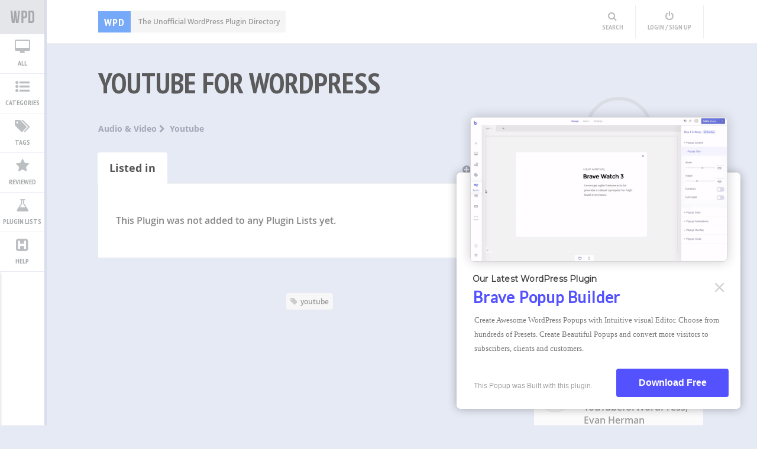

--- FILE ---
content_type: text/html; charset=UTF-8
request_url: http://wpplugindirectory.org/youtube-for-wordpress/
body_size: 19660
content:
<!DOCTYPE html>
<html xmlns="http://www.w3.org/1999/xhtml" lang="en-US"><head>
<meta http-equiv="Content-Type" content="text/html; charset=UTF-8" />	
<title>YouTube for WordPress | WP Plugin Directory</title>
<meta name="viewport" content="width=device-width, initial-scale=1.0, maximum-scale=1.0, user-scalable=1">
<meta name="p:domain_verify" content="0c47575b4035ea2595a9841fea6f543e"/>
<meta http-equiv="Content-Type" content="text/html; charset=utf-8" />
<meta name="google-site-verification" content="eFLMY7HoHcAneQ97opTm_jdOh3wWbwDxSA_7q5rkWQA" />
<link rel="pingback" href="http://wpplugindirectory.org/xmlrpc.php" />
<link href="http://wpplugindirectory.org/wp-content/themes/wpplugindirectory/favicon.ico" rel="icon" type="image/x-icon" />
	
	<meta name='robots' content='max-image-preview:large' />
<link rel='dns-prefetch' href='//s.w.org' />
<link rel="alternate" type="application/rss+xml" title="WP Plugin Directory &raquo; Feed" href="http://wpplugindirectory.org/feed/" />
<link rel="alternate" type="application/rss+xml" title="WP Plugin Directory &raquo; Comments Feed" href="http://wpplugindirectory.org/comments/feed/" />
<link rel="alternate" type="application/rss+xml" title="WP Plugin Directory &raquo; YouTube for WordPress Comments Feed" href="http://wpplugindirectory.org/youtube-for-wordpress/feed/" />
		<script type="text/javascript">
			window._wpemojiSettings = {"baseUrl":"https:\/\/s.w.org\/images\/core\/emoji\/13.0.1\/72x72\/","ext":".png","svgUrl":"https:\/\/s.w.org\/images\/core\/emoji\/13.0.1\/svg\/","svgExt":".svg","source":{"concatemoji":"http:\/\/wpplugindirectory.org\/wp-includes\/js\/wp-emoji-release.min.js?ver=5.7.2"}};
			!function(e,a,t){var n,r,o,i=a.createElement("canvas"),p=i.getContext&&i.getContext("2d");function s(e,t){var a=String.fromCharCode;p.clearRect(0,0,i.width,i.height),p.fillText(a.apply(this,e),0,0);e=i.toDataURL();return p.clearRect(0,0,i.width,i.height),p.fillText(a.apply(this,t),0,0),e===i.toDataURL()}function c(e){var t=a.createElement("script");t.src=e,t.defer=t.type="text/javascript",a.getElementsByTagName("head")[0].appendChild(t)}for(o=Array("flag","emoji"),t.supports={everything:!0,everythingExceptFlag:!0},r=0;r<o.length;r++)t.supports[o[r]]=function(e){if(!p||!p.fillText)return!1;switch(p.textBaseline="top",p.font="600 32px Arial",e){case"flag":return s([127987,65039,8205,9895,65039],[127987,65039,8203,9895,65039])?!1:!s([55356,56826,55356,56819],[55356,56826,8203,55356,56819])&&!s([55356,57332,56128,56423,56128,56418,56128,56421,56128,56430,56128,56423,56128,56447],[55356,57332,8203,56128,56423,8203,56128,56418,8203,56128,56421,8203,56128,56430,8203,56128,56423,8203,56128,56447]);case"emoji":return!s([55357,56424,8205,55356,57212],[55357,56424,8203,55356,57212])}return!1}(o[r]),t.supports.everything=t.supports.everything&&t.supports[o[r]],"flag"!==o[r]&&(t.supports.everythingExceptFlag=t.supports.everythingExceptFlag&&t.supports[o[r]]);t.supports.everythingExceptFlag=t.supports.everythingExceptFlag&&!t.supports.flag,t.DOMReady=!1,t.readyCallback=function(){t.DOMReady=!0},t.supports.everything||(n=function(){t.readyCallback()},a.addEventListener?(a.addEventListener("DOMContentLoaded",n,!1),e.addEventListener("load",n,!1)):(e.attachEvent("onload",n),a.attachEvent("onreadystatechange",function(){"complete"===a.readyState&&t.readyCallback()})),(n=t.source||{}).concatemoji?c(n.concatemoji):n.wpemoji&&n.twemoji&&(c(n.twemoji),c(n.wpemoji)))}(window,document,window._wpemojiSettings);
		</script>
		<style type="text/css">
img.wp-smiley,
img.emoji {
	display: inline !important;
	border: none !important;
	box-shadow: none !important;
	height: 1em !important;
	width: 1em !important;
	margin: 0 .07em !important;
	vertical-align: -0.1em !important;
	background: none !important;
	padding: 0 !important;
}
</style>
	<link rel='stylesheet' id='wp-block-library-css'  href='http://wpplugindirectory.org/wp-includes/css/dist/block-library/style.min.css?ver=5.7.2' type='text/css' media='all' />
<link rel='stylesheet' id='bravepop_front_css-css'  href='http://wpplugindirectory.org/wp-content/plugins/bravepopup-pro/assets/css/frontend.min.css?ver=5.7.2' type='text/css' media='all' />
<link rel='stylesheet' id='wpd-style-css'  href='http://wpplugindirectory.org/wp-content/themes/wpplugindirectory/style.css?ver=5.7.2' type='text/css' media='all' />
<link rel='stylesheet' id='opensans-css'  href='http://wpplugindirectory.org/wp-content/themes/wpplugindirectory/fonts/opensans.css?ver=5.7.2' type='text/css' media='all' />
<link rel='stylesheet' id='icons-css'  href='http://wpplugindirectory.org/wp-content/themes/wpplugindirectory/fonts/font-awesome.css?ver=5.7.2' type='text/css' media='all' />
<link rel='stylesheet' id='CasePressUpVoteButtonsStyles-css'  href='http://wpplugindirectory.org/wp-content/plugins/casepress-upvote/styles/buttons/custom/custom.css?ver=5.7.2' type='text/css' media='all' />
<link rel='stylesheet' id='CasePressUpVoteModalWindowStyles-css'  href='http://wpplugindirectory.org/wp-content/plugins/casepress-upvote/styles/modal/default/default.css?ver=5.7.2' type='text/css' media='all' />
<script type='text/javascript' src='http://wpplugindirectory.org/wp-includes/js/jquery/jquery.min.js?ver=3.5.1' id='jquery-core-js'></script>
<script type='text/javascript' src='http://wpplugindirectory.org/wp-includes/js/jquery/jquery-migrate.min.js?ver=3.3.2' id='jquery-migrate-js'></script>
<script type='text/javascript' src='http://wpplugindirectory.org/wp-content/themes/wpplugindirectory/js/cookie.js?ver=5.7.2' id='wpd_cookie-js'></script>
<script type='text/javascript' src='http://wpplugindirectory.org/wp-content/themes/wpplugindirectory/wpdjs.js?ver=5.7.2' id='wpd_js-js'></script>
<script type='text/javascript' src='http://wpplugindirectory.org/wp-content/themes/wpplugindirectory/js/other.js?ver=5.7.2' id='wpd_other-js'></script>
<script type='text/javascript' src='http://wpplugindirectory.org/wp-content/plugins/casepress-upvote/js/casepress-upvote-not-logged-in.js?ver=5.7.2' id='CasePressUpVoteNotLoggedInScript-js'></script>
<link rel="https://api.w.org/" href="http://wpplugindirectory.org/wp-json/" /><link rel="alternate" type="application/json" href="http://wpplugindirectory.org/wp-json/wp/v2/posts/3599" /><link rel="EditURI" type="application/rsd+xml" title="RSD" href="http://wpplugindirectory.org/xmlrpc.php?rsd" />
<link rel="wlwmanifest" type="application/wlwmanifest+xml" href="http://wpplugindirectory.org/wp-includes/wlwmanifest.xml" /> 
<meta name="generator" content="WordPress 5.7.2" />
<link rel="canonical" href="http://wpplugindirectory.org/youtube-for-wordpress/" />
<link rel='shortlink' href='http://wpplugindirectory.org/?p=3599' />
<link rel="alternate" type="application/json+oembed" href="http://wpplugindirectory.org/wp-json/oembed/1.0/embed?url=http%3A%2F%2Fwpplugindirectory.org%2Fyoutube-for-wordpress%2F" />
<link rel="alternate" type="text/xml+oembed" href="http://wpplugindirectory.org/wp-json/oembed/1.0/embed?url=http%3A%2F%2Fwpplugindirectory.org%2Fyoutube-for-wordpress%2F&#038;format=xml" />
		<script type="text/javascript">
			var ajaxurl = 'http://wpplugindirectory.org/wp-admin/admin-ajax.php';
		</script>
	<script> var brave_popup_data = {};  var brave_popup_videos = {};  var brave_popup_formData = {};</script></head>

<body class="post-template-default single single-post postid-3599 single-format-standard">
<script type="text/javascript">
(function(){
  var bsa = document.createElement('script');
     bsa.type = 'text/javascript';
     bsa.async = true;
     bsa.src = 'http://s3.buysellads.com/ac/bsa.js';
  (document.getElementsByTagName('head')[0]||document.getElementsByTagName('body')[0]).appendChild(bsa);
})();
</script>


<header>
	<div class="center">
        <!--LOGO START-->
        <div id="desc"><a href="http://wpplugindirectory.org/"><span>WPD</span> The Unofficial WordPress Plugin Directory</a></div>
        <!--LOGO END-->
   
        <!--MENU START-->
        <div id="topmenu">
        	            <!--MOBILE MENU-->
            <a class="mob_menu"><i class="fa fa-bars"></i> Menu</a>
            

<div id="top_ad">
<!-- BuySellAds Zone Code -->
<div id="bsap_1295686" class="bsarocks bsap_58db0454264076ee7309bbd39f6be216"></div>
<!-- End BuySellAds Zone Code -->
</div>

            <!-- AddThis Button BEGIN -->
            <!--<div id="add_this_top">

            </div>-->
            <!-- AddThis Button END -->
            
            
            <!--USER MENU-->
            <div class="user_menu">
            <a title="Search" class="wpd_search_head"><i class="fa fa-search"></i><span>Search</span></a>                        	<a href="http://wpplugindirectory.org/login/" title="Login" class="wpd_login"><i class="fa fa-power-off"></i><span>Login / Sign Up</span></a>
                        </div>
        </div>
        <!--MENU END-->
    </div>
</header>

<!--USER MENU-->

<!--SIDE MENU-->
<div class="sidelist_wrap">
        	<div class="menu-new-menu-container"><ul id="menu-new-menu" class="menu"><li id="menu-item-2376" class="new_logo menu-item menu-item-type-custom menu-item-object-custom menu-item-home menu-item-2376"><a title="Wordpress Plugin Directory" href="http://wpplugindirectory.org/">WordPress Plugin Directory</a></li>
<li id="menu-item-2377" class="menu_all menu-item menu-item-type-post_type menu-item-object-page menu-item-2377"><a title="View All Wordpress plugins" href="http://wpplugindirectory.org/all-plugins/">All</a></li>
<li id="menu-item-2375" class="menu_cat menu-item menu-item-type-custom menu-item-object-custom menu-item-home menu-item-2375"><a title="View All Plugin Categories" href="http://wpplugindirectory.org/">Categories</a></li>
<li id="menu-item-2378" class="menu_tag menu-item menu-item-type-post_type menu-item-object-page menu-item-2378"><a title="View All Plugin by Tags" href="http://wpplugindirectory.org/all-tags/">Tags</a></li>
<li id="menu-item-2379" class="menu_rev menu-item menu-item-type-post_type menu-item-object-page menu-item-2379"><a title="Plugins Reviewed by WPD" href="http://wpplugindirectory.org/reviewed-plugins/">Reviewed</a></li>
<li id="menu-item-2381" class="menu_list menu-item menu-item-type-post_type menu-item-object-page menu-item-2381"><a title="View All Plugin Lists" href="http://wpplugindirectory.org/all-plugin-lists/">Plugin Lists</a></li>
<li id="menu-item-2383" class="menu_help menu-item menu-item-type-custom menu-item-object-custom menu-item-2383"><a href="#">Help</a></li>
</ul></div>
<!--	<a class="new_logo" href=""></a>
    <a title="Show All Categories" class="leftmenu_trgr"><i class="fa fa-list-ul"></i><span>Categories</span></a>
    <a title="Show All WodPress Plugins" class="leftmenu_trgr"><i class="fa fa-desktop"></i><span>All</span></a>
    <a title="Show All Tags"><i class="fa fa-tags"></i><span>Tags</span></a>
    <a title="Show Reviewed WodPress Plugins"><i class="fa fa-star"></i><span>Reviewed</span></a>
    <a title="Recommended WodPress Plugins"><i class="fa fa-thumbs-up"></i><span>Recommended</span></a>
    
    
   <a title="Create a Plugin List" class="newlist_trgr"><i class="fa fa-flask"></i><span>Plugin Lists</span></a> 
   <a title="Help" class="docu_trgr"><i class="fa fa-h-square"></i><span>Help</span></a>
-->   
   
   
    <div class="sidelist">
    <h4>Categories</h4>
        <div class="nano_wrap">
            <div class="nano">
                	<li class="cat-item cat-item-3"><a href="http://wpplugindirectory.org/category/access-security/">Access &amp; Security</a> <span>95</span>
<ul class='children'>
	<li class="cat-item cat-item-26"><a href="http://wpplugindirectory.org/category/access-security/antivirus-anti-malware/">Antivirus &amp; Anti-Malware</a> <span>11</span>
</li>
	<li class="cat-item cat-item-27"><a href="http://wpplugindirectory.org/category/access-security/firewall_plugin/">Firewall</a> <span>6</span>
</li>
	<li class="cat-item cat-item-29"><a href="http://wpplugindirectory.org/category/access-security/monitoring/">Monitoring</a> <span>8</span>
</li>
	<li class="cat-item cat-item-25"><a href="http://wpplugindirectory.org/category/access-security/overall-security/">Overall Security</a> <span>13</span>
</li>
	<li class="cat-item cat-item-30"><a href="http://wpplugindirectory.org/category/access-security/redirect_plugin/">Redirect</a> <span>19</span>
</li>
	<li class="cat-item cat-item-28"><a href="http://wpplugindirectory.org/category/access-security/site-access/">Site Access</a> <span>39</span>
</li>
</ul>
</li>
	<li class="cat-item cat-item-6"><a href="http://wpplugindirectory.org/category/administration/">Administration</a> <span>171</span>
<ul class='children'>
	<li class="cat-item cat-item-57"><a href="http://wpplugindirectory.org/category/administration/admin-ui/">Admin UI</a> <span>11</span>
</li>
	<li class="cat-item cat-item-53"><a href="http://wpplugindirectory.org/category/administration/backup_plugin/">Backup</a> <span>18</span>
</li>
	<li class="cat-item cat-item-55"><a href="http://wpplugindirectory.org/category/administration/core-modification/">Core Modification</a> <span>43</span>
</li>
	<li class="cat-item cat-item-52"><a href="http://wpplugindirectory.org/category/administration/database/">Database</a> <span>22</span>
</li>
	<li class="cat-item cat-item-58"><a href="http://wpplugindirectory.org/category/administration/domain-hosting/">Domain &amp; Hosting</a> <span>5</span>
</li>
	<li class="cat-item cat-item-56"><a href="http://wpplugindirectory.org/category/administration/file-management/">File Management</a> <span>34</span>
</li>
	<li class="cat-item cat-item-51"><a href="http://wpplugindirectory.org/category/administration/maintenance/">Maintenance</a> <span>27</span>
</li>
	<li class="cat-item cat-item-54"><a href="http://wpplugindirectory.org/category/administration/statistics/">Statistics</a> <span>11</span>
</li>
</ul>
</li>
	<li class="cat-item cat-item-5"><a href="http://wpplugindirectory.org/category/advertisement/">Advertisement</a> <span>92</span>
<ul class='children'>
	<li class="cat-item cat-item-46"><a href="http://wpplugindirectory.org/category/advertisement/ad-management/">Ad Management</a> <span>34</span>
</li>
	<li class="cat-item cat-item-47"><a href="http://wpplugindirectory.org/category/advertisement/affiliation/">Affiliation</a> <span>12</span>
</li>
	<li class="cat-item cat-item-49"><a href="http://wpplugindirectory.org/category/advertisement/classified-ads/">Classified Ads</a> <span>1</span>
</li>
	<li class="cat-item cat-item-3696"><a href="http://wpplugindirectory.org/category/advertisement/lead-management/">Lead Management</a> <span>9</span>
</li>
	<li class="cat-item cat-item-50"><a href="http://wpplugindirectory.org/category/advertisement/popups_plugin/">Popups</a> <span>32</span>
</li>
	<li class="cat-item cat-item-48"><a href="http://wpplugindirectory.org/category/advertisement/survey_plugin/">Survey</a> <span>4</span>
</li>
</ul>
</li>
	<li class="cat-item cat-item-20"><a href="http://wpplugindirectory.org/category/audio-video/">Audio &amp; Video</a> <span>66</span>
<ul class='children'>
	<li class="cat-item cat-item-64"><a href="http://wpplugindirectory.org/category/audio-video/audio_plugin/">Audio</a> <span>17</span>
</li>
	<li class="cat-item cat-item-63"><a href="http://wpplugindirectory.org/category/audio-video/video_plugin/">Video</a> <span>29</span>
</li>
	<li class="cat-item cat-item-65"><a href="http://wpplugindirectory.org/category/audio-video/youtube_plugin/">Youtube</a> <span>22</span>
</li>
</ul>
</li>
	<li class="cat-item cat-item-4"><a href="http://wpplugindirectory.org/category/author-content/">Author &amp; Content</a> <span>99</span>
<ul class='children'>
	<li class="cat-item cat-item-43"><a href="http://wpplugindirectory.org/category/author-content/author_plugin/">Author</a> <span>14</span>
</li>
	<li class="cat-item cat-item-44"><a href="http://wpplugindirectory.org/category/author-content/category-tags/">Category &amp; Tags</a> <span>22</span>
</li>
	<li class="cat-item cat-item-42"><a href="http://wpplugindirectory.org/category/author-content/custom-fields/">Custom Fields</a> <span>17</span>
</li>
	<li class="cat-item cat-item-41"><a href="http://wpplugindirectory.org/category/author-content/custom-post-type-taxonomy/">Custom Post Type &amp; Taxonomy</a> <span>42</span>
</li>
	<li class="cat-item cat-item-45"><a href="http://wpplugindirectory.org/category/author-content/page/">Page</a> <span>7</span>
</li>
</ul>
</li>
	<li class="cat-item cat-item-9"><a href="http://wpplugindirectory.org/category/comments/">Comments</a> <span>96</span>
<ul class='children'>
	<li class="cat-item cat-item-72"><a href="http://wpplugindirectory.org/category/comments/comment-enhancements/">Comment Enhancements</a> <span>40</span>
</li>
	<li class="cat-item cat-item-71"><a href="http://wpplugindirectory.org/category/comments/comment-system/">Comment System</a> <span>18</span>
</li>
	<li class="cat-item cat-item-73"><a href="http://wpplugindirectory.org/category/comments/spam-prevention/">Spam Prevention</a> <span>38</span>
</li>
</ul>
</li>
	<li class="cat-item cat-item-10"><a href="http://wpplugindirectory.org/category/communication/">Communication</a> <span>110</span>
<ul class='children'>
	<li class="cat-item cat-item-80"><a href="http://wpplugindirectory.org/category/communication/announcement/">Announcement</a> <span>5</span>
</li>
	<li class="cat-item cat-item-76"><a href="http://wpplugindirectory.org/category/communication/chat_plugin/">Chat</a> <span>25</span>
</li>
	<li class="cat-item cat-item-75"><a href="http://wpplugindirectory.org/category/communication/feedback/">Feedback</a> <span>5</span>
</li>
	<li class="cat-item cat-item-74"><a href="http://wpplugindirectory.org/category/communication/forms/">Forms</a> <span>40</span>
</li>
	<li class="cat-item cat-item-77"><a href="http://wpplugindirectory.org/category/communication/helpdesk-support/">Helpdesk &amp; Support</a> <span>11</span>
</li>
	<li class="cat-item cat-item-78"><a href="http://wpplugindirectory.org/category/communication/q-a-f-a-q/">Q &amp; A / F.A.Q</a> <span>11</span>
</li>
	<li class="cat-item cat-item-79"><a href="http://wpplugindirectory.org/category/communication/testimonial/">Testimonial</a> <span>16</span>
</li>
</ul>
</li>
	<li class="cat-item cat-item-8"><a href="http://wpplugindirectory.org/category/communities-forums/">Communities &amp; Forums</a> <span>84</span>
<ul class='children'>
	<li class="cat-item cat-item-67"><a href="http://wpplugindirectory.org/category/communities-forums/communities-groups/">Communities &amp; Groups</a> <span>6</span>
</li>
	<li class="cat-item cat-item-66"><a href="http://wpplugindirectory.org/category/communities-forums/forums_plugin/">Forums</a> <span>7</span>
</li>
	<li class="cat-item cat-item-69"><a href="http://wpplugindirectory.org/category/communities-forums/login-signup/">Login &amp; Signup</a> <span>24</span>
</li>
	<li class="cat-item cat-item-68"><a href="http://wpplugindirectory.org/category/communities-forums/membership-user-role/">Membership &amp; User-role</a> <span>34</span>
</li>
	<li class="cat-item cat-item-70"><a href="http://wpplugindirectory.org/category/communities-forums/other-communities-plugins/">Other Communities Plugins</a> <span>13</span>
</li>
</ul>
</li>
	<li class="cat-item cat-item-24"><a href="http://wpplugindirectory.org/category/development/">Development</a> <span>47</span>
<ul class='children'>
	<li class="cat-item cat-item-133"><a href="http://wpplugindirectory.org/category/development/other-development/">Other Development</a> <span>14</span>
</li>
	<li class="cat-item cat-item-131"><a href="http://wpplugindirectory.org/category/development/plugin-development/">Plugin Development</a> <span>5</span>
</li>
	<li class="cat-item cat-item-132"><a href="http://wpplugindirectory.org/category/development/theme-development/">Theme Development</a> <span>30</span>
</li>
</ul>
</li>
	<li class="cat-item cat-item-11"><a href="http://wpplugindirectory.org/category/e-commerce/">E-Commerce</a> <span>76</span>
<ul class='children'>
	<li class="cat-item cat-item-85"><a href="http://wpplugindirectory.org/category/e-commerce/billing/">Billing</a> <span>5</span>
</li>
	<li class="cat-item cat-item-83"><a href="http://wpplugindirectory.org/category/e-commerce/donation/">Donation</a> <span>8</span>
</li>
	<li class="cat-item cat-item-81"><a href="http://wpplugindirectory.org/category/e-commerce/overall-e-commerce/">Overall E-Commerce</a> <span>47</span>
</li>
	<li class="cat-item cat-item-84"><a href="http://wpplugindirectory.org/category/e-commerce/payment-system/">Payment System</a> <span>13</span>
</li>
	<li class="cat-item cat-item-82"><a href="http://wpplugindirectory.org/category/e-commerce/paypal-integration/">Paypal Integration</a> <span>4</span>
</li>
</ul>
</li>
	<li class="cat-item cat-item-15"><a href="http://wpplugindirectory.org/category/email-management/">Email Management</a> <span>53</span>
<ul class='children'>
	<li class="cat-item cat-item-97"><a href="http://wpplugindirectory.org/category/email-management/email-integration/">Email Integration</a> <span>5</span>
</li>
	<li class="cat-item cat-item-96"><a href="http://wpplugindirectory.org/category/email-management/email-marketing-newsletter/">Email Marketing &amp; Newsletter</a> <span>39</span>
</li>
	<li class="cat-item cat-item-98"><a href="http://wpplugindirectory.org/category/email-management/email-notification/">Email Notification</a> <span>9</span>
</li>
</ul>
</li>
	<li class="cat-item cat-item-7"><a href="http://wpplugindirectory.org/category/events-calendars/">Events &amp; Calendars</a> <span>80</span>
<ul class='children'>
	<li class="cat-item cat-item-61"><a href="http://wpplugindirectory.org/category/events-calendars/appointment-reservation/">Appointment &amp; Reservation</a> <span>13</span>
</li>
	<li class="cat-item cat-item-60"><a href="http://wpplugindirectory.org/category/events-calendars/calendar_plugin/">Calendar</a> <span>18</span>
</li>
	<li class="cat-item cat-item-59"><a href="http://wpplugindirectory.org/category/events-calendars/event-management/">Event Management</a> <span>43</span>
</li>
	<li class="cat-item cat-item-62"><a href="http://wpplugindirectory.org/category/events-calendars/schedule_plugin/">Schedule</a> <span>13</span>
</li>
</ul>
</li>
	<li class="cat-item cat-item-13"><a href="http://wpplugindirectory.org/category/language/">Language</a> <span>25</span>
<ul class='children'>
	<li class="cat-item cat-item-92"><a href="http://wpplugindirectory.org/category/language/multi-language/">Multi-language</a> <span>16</span>
</li>
	<li class="cat-item cat-item-93"><a href="http://wpplugindirectory.org/category/language/translation_plugin/">Translation</a> <span>9</span>
</li>
</ul>
</li>
	<li class="cat-item cat-item-14"><a href="http://wpplugindirectory.org/category/map-weather/">Map &amp; Weather</a> <span>44</span>
<ul class='children'>
	<li class="cat-item cat-item-94"><a href="http://wpplugindirectory.org/category/map-weather/maps-geo-tagging/">Maps &amp; Geo Tagging</a> <span>38</span>
</li>
	<li class="cat-item cat-item-95"><a href="http://wpplugindirectory.org/category/map-weather/weather_plugin/">Weather</a> <span>6</span>
</li>
</ul>
</li>
	<li class="cat-item cat-item-16"><a href="http://wpplugindirectory.org/category/migration-conversion/">Migration &amp; Conversion</a> <span>28</span>
<ul class='children'>
	<li class="cat-item cat-item-100"><a href="http://wpplugindirectory.org/category/migration-conversion/conversion/">Conversion</a> <span>1</span>
</li>
	<li class="cat-item cat-item-101"><a href="http://wpplugindirectory.org/category/migration-conversion/importexport/">Import/Export</a> <span>20</span>
</li>
	<li class="cat-item cat-item-99"><a href="http://wpplugindirectory.org/category/migration-conversion/migration_plugin/">Migration</a> <span>7</span>
</li>
</ul>
</li>
	<li class="cat-item cat-item-17"><a href="http://wpplugindirectory.org/category/miscellaneous/">Miscellaneous</a> <span>254</span>
<ul class='children'>
	<li class="cat-item cat-item-3706"><a href="http://wpplugindirectory.org/category/miscellaneous/calculators/">Calculators</a> <span>9</span>
</li>
	<li class="cat-item cat-item-106"><a href="http://wpplugindirectory.org/category/miscellaneous/download/">Download</a> <span>9</span>
</li>
	<li class="cat-item cat-item-4776"><a href="http://wpplugindirectory.org/category/miscellaneous/exam-quiz/">Exam &amp; Quiz</a> <span>21</span>
</li>
	<li class="cat-item cat-item-110"><a href="http://wpplugindirectory.org/category/miscellaneous/food/">Food</a> <span>21</span>
</li>
	<li class="cat-item cat-item-111"><a href="http://wpplugindirectory.org/category/miscellaneous/games/">Games</a> <span>13</span>
</li>
	<li class="cat-item cat-item-108"><a href="http://wpplugindirectory.org/category/miscellaneous/job-board/">Job board</a> <span>8</span>
</li>
	<li class="cat-item cat-item-3764"><a href="http://wpplugindirectory.org/category/miscellaneous/other/">Other</a> <span>44</span>
</li>
	<li class="cat-item cat-item-102"><a href="http://wpplugindirectory.org/category/miscellaneous/portfolio/">Portfolio</a> <span>13</span>
</li>
	<li class="cat-item cat-item-3707"><a href="http://wpplugindirectory.org/category/miscellaneous/print-pdf/">Print &amp; PDF</a> <span>19</span>
</li>
	<li class="cat-item cat-item-109"><a href="http://wpplugindirectory.org/category/miscellaneous/real-estate/">Real Estate</a> <span>16</span>
</li>
	<li class="cat-item cat-item-104"><a href="http://wpplugindirectory.org/category/miscellaneous/review_plugin/">Review</a> <span>12</span>
</li>
	<li class="cat-item cat-item-105"><a href="http://wpplugindirectory.org/category/miscellaneous/rss-feed/">Rss Feed</a> <span>21</span>
</li>
	<li class="cat-item cat-item-107"><a href="http://wpplugindirectory.org/category/miscellaneous/search-plugins/">Search</a> <span>33</span>
</li>
	<li class="cat-item cat-item-103"><a href="http://wpplugindirectory.org/category/miscellaneous/yellow-page-directory/">Yellow page &amp; Directory</a> <span>15</span>
</li>
</ul>
</li>
	<li class="cat-item cat-item-18"><a href="http://wpplugindirectory.org/category/mobile/">Mobile</a> <span>15</span>
<ul class='children'>
	<li class="cat-item cat-item-113"><a href="http://wpplugindirectory.org/category/mobile/mobile-app/">Mobile App</a> <span>6</span>
</li>
	<li class="cat-item cat-item-112"><a href="http://wpplugindirectory.org/category/mobile/mobile-theme/">Mobile Theme</a> <span>8</span>
</li>
	<li class="cat-item cat-item-114"><a href="http://wpplugindirectory.org/category/mobile/other-mobile/">Other Mobile</a> <span>1</span>
</li>
</ul>
</li>
	<li class="cat-item cat-item-19"><a href="http://wpplugindirectory.org/category/photos/">Photos</a> <span>143</span>
<ul class='children'>
	<li class="cat-item cat-item-116"><a href="http://wpplugindirectory.org/category/photos/lightbox-plugins/">Lightbox</a> <span>18</span>
</li>
	<li class="cat-item cat-item-118"><a href="http://wpplugindirectory.org/category/photos/photo-editor-photo-manipulation/">Photo Editor &amp; Photo Manipulation</a> <span>34</span>
</li>
	<li class="cat-item cat-item-115"><a href="http://wpplugindirectory.org/category/photos/photo-gallery/">Photo Gallery</a> <span>57</span>
</li>
	<li class="cat-item cat-item-117"><a href="http://wpplugindirectory.org/category/photos/slider-slideshow/">Slider &amp; Slideshow</a> <span>34</span>
</li>
</ul>
</li>
	<li class="cat-item cat-item-12"><a href="http://wpplugindirectory.org/category/Plugins/">Plugins</a> <span>260</span>
<ul class='children'>
	<li class="cat-item cat-item-87"><a href="http://wpplugindirectory.org/category/Plugins/other-Plugins/">Other Plugins</a> <span>99</span>
</li>
	<li class="cat-item cat-item-90"><a href="http://wpplugindirectory.org/category/Plugins/poll/">Poll</a> <span>9</span>
</li>
	<li class="cat-item cat-item-86"><a href="http://wpplugindirectory.org/category/Plugins/post-editing/">Post Editing</a> <span>76</span>
</li>
	<li class="cat-item cat-item-88"><a href="http://wpplugindirectory.org/category/Plugins/rating-voting/">Rating &amp; Voting</a> <span>17</span>
</li>
	<li class="cat-item cat-item-89"><a href="http://wpplugindirectory.org/category/Plugins/related-Plugins/">Related Plugins</a> <span>16</span>
</li>
	<li class="cat-item cat-item-91"><a href="http://wpplugindirectory.org/category/Plugins/shortcodes/">Shortcodes</a> <span>46</span>
</li>
</ul>
</li>
	<li class="cat-item cat-item-21"><a href="http://wpplugindirectory.org/category/seo-site-speed/">SEO &amp; Site Speed</a> <span>118</span>
<ul class='children'>
	<li class="cat-item cat-item-34"><a href="http://wpplugindirectory.org/category/seo-site-speed/analytics/">Analytics</a> <span>30</span>
</li>
	<li class="cat-item cat-item-36"><a href="http://wpplugindirectory.org/category/seo-site-speed/linking/">Linking</a> <span>13</span>
</li>
	<li class="cat-item cat-item-35"><a href="http://wpplugindirectory.org/category/seo-site-speed/other-seo/">Other SEO</a> <span>13</span>
</li>
	<li class="cat-item cat-item-31"><a href="http://wpplugindirectory.org/category/seo-site-speed/overall-seo/">Overall SEO</a> <span>8</span>
</li>
	<li class="cat-item cat-item-33"><a href="http://wpplugindirectory.org/category/seo-site-speed/sitemap_plugin/">Sitemap</a> <span>13</span>
</li>
	<li class="cat-item cat-item-32"><a href="http://wpplugindirectory.org/category/seo-site-speed/speed-optimization/">Speed Optimization</a> <span>41</span>
</li>
</ul>
</li>
	<li class="cat-item cat-item-22"><a href="http://wpplugindirectory.org/category/social/">Social</a> <span>186</span>
<ul class='children'>
	<li class="cat-item cat-item-124"><a href="http://wpplugindirectory.org/category/social/other-social/">Other social</a> <span>76</span>
</li>
	<li class="cat-item cat-item-123"><a href="http://wpplugindirectory.org/category/social/social-auto-poster/">Social Auto Poster</a> <span>10</span>
</li>
	<li class="cat-item cat-item-120"><a href="http://wpplugindirectory.org/category/social/social-bookmarks-followers/">Social bookmarks &amp; Followers</a> <span>8</span>
</li>
	<li class="cat-item cat-item-121"><a href="http://wpplugindirectory.org/category/social/social-comments/">Social Comments</a> <span>6</span>
</li>
	<li class="cat-item cat-item-119"><a href="http://wpplugindirectory.org/category/social/social-like-share/">Social Like &amp; Share</a> <span>80</span>
</li>
	<li class="cat-item cat-item-122"><a href="http://wpplugindirectory.org/category/social/social-login/">Social login</a> <span>10</span>
</li>
</ul>
</li>
	<li class="cat-item cat-item-23"><a href="http://wpplugindirectory.org/category/theme-enhancement/">Theme Enhancement</a> <span>169</span>
<ul class='children'>
	<li class="cat-item cat-item-128"><a href="http://wpplugindirectory.org/category/theme-enhancement/landing-page/">Landing Page</a> <span>7</span>
</li>
	<li class="cat-item cat-item-126"><a href="http://wpplugindirectory.org/category/theme-enhancement/menu_plugin/">Menu</a> <span>19</span>
</li>
	<li class="cat-item cat-item-130"><a href="http://wpplugindirectory.org/category/theme-enhancement/pagination_plugin/">Pagination</a> <span>10</span>
</li>
	<li class="cat-item cat-item-127"><a href="http://wpplugindirectory.org/category/theme-enhancement/sidebar/">Sidebar</a> <span>13</span>
</li>
	<li class="cat-item cat-item-129"><a href="http://wpplugindirectory.org/category/theme-enhancement/theme-customization/">Theme Customization</a> <span>117</span>
</li>
	<li class="cat-item cat-item-125"><a href="http://wpplugindirectory.org/category/theme-enhancement/theme-editor/">Theme Editor</a> <span>4</span>
</li>
</ul>
</li>
            </div>
        </div>
    </div>

</div>


<!--The Banner-->
<div id="banner" class="search_nohome search_off">
    <div class="center">
        <h2>Browse from over <span>2313</span> Best categorized WordPress Plugins</h2>
        
		<form role="search" method="get" id="smartsearch" action="http://wpplugindirectory.org/search-results/">
        <div id="s">
         <select  name='cat' id='cat' class='postform' >
	<option value='0' selected='selected'>All Categories</option>
	<option class="level-0" value="3">Access &amp; Security</option>
	<option class="level-1" value="25">&nbsp;&nbsp;&nbsp;Overall Security</option>
	<option class="level-1" value="26">&nbsp;&nbsp;&nbsp;Antivirus &amp; Anti-Malware</option>
	<option class="level-1" value="27">&nbsp;&nbsp;&nbsp;Firewall</option>
	<option class="level-1" value="28">&nbsp;&nbsp;&nbsp;Site Access</option>
	<option class="level-1" value="29">&nbsp;&nbsp;&nbsp;Monitoring</option>
	<option class="level-1" value="30">&nbsp;&nbsp;&nbsp;Redirect</option>
	<option class="level-0" value="4">Author &amp; Content</option>
	<option class="level-1" value="41">&nbsp;&nbsp;&nbsp;Custom Post Type &amp; Taxonomy</option>
	<option class="level-1" value="42">&nbsp;&nbsp;&nbsp;Custom Fields</option>
	<option class="level-1" value="43">&nbsp;&nbsp;&nbsp;Author</option>
	<option class="level-1" value="44">&nbsp;&nbsp;&nbsp;Category &amp; Tags</option>
	<option class="level-1" value="45">&nbsp;&nbsp;&nbsp;Page</option>
	<option class="level-0" value="5">Advertisement</option>
	<option class="level-1" value="46">&nbsp;&nbsp;&nbsp;Ad Management</option>
	<option class="level-1" value="47">&nbsp;&nbsp;&nbsp;Affiliation</option>
	<option class="level-1" value="48">&nbsp;&nbsp;&nbsp;Survey</option>
	<option class="level-1" value="49">&nbsp;&nbsp;&nbsp;Classified Ads</option>
	<option class="level-1" value="50">&nbsp;&nbsp;&nbsp;Popups</option>
	<option class="level-1" value="3696">&nbsp;&nbsp;&nbsp;Lead Management</option>
	<option class="level-0" value="6">Administration</option>
	<option class="level-1" value="51">&nbsp;&nbsp;&nbsp;Maintenance</option>
	<option class="level-1" value="52">&nbsp;&nbsp;&nbsp;Database</option>
	<option class="level-1" value="53">&nbsp;&nbsp;&nbsp;Backup</option>
	<option class="level-1" value="54">&nbsp;&nbsp;&nbsp;Statistics</option>
	<option class="level-1" value="55">&nbsp;&nbsp;&nbsp;Core Modification</option>
	<option class="level-1" value="56">&nbsp;&nbsp;&nbsp;File Management</option>
	<option class="level-1" value="57">&nbsp;&nbsp;&nbsp;Admin UI</option>
	<option class="level-1" value="58">&nbsp;&nbsp;&nbsp;Domain &amp; Hosting</option>
	<option class="level-0" value="7">Events &amp; Calendars</option>
	<option class="level-1" value="59">&nbsp;&nbsp;&nbsp;Event Management</option>
	<option class="level-1" value="60">&nbsp;&nbsp;&nbsp;Calendar</option>
	<option class="level-1" value="61">&nbsp;&nbsp;&nbsp;Appointment &amp; Reservation</option>
	<option class="level-1" value="62">&nbsp;&nbsp;&nbsp;Schedule</option>
	<option class="level-0" value="8">Communities &amp; Forums</option>
	<option class="level-1" value="66">&nbsp;&nbsp;&nbsp;Forums</option>
	<option class="level-1" value="67">&nbsp;&nbsp;&nbsp;Communities &amp; Groups</option>
	<option class="level-1" value="68">&nbsp;&nbsp;&nbsp;Membership &amp; User-role</option>
	<option class="level-1" value="69">&nbsp;&nbsp;&nbsp;Login &amp; Signup</option>
	<option class="level-1" value="70">&nbsp;&nbsp;&nbsp;Other Communities Plugins</option>
	<option class="level-0" value="9">Comments</option>
	<option class="level-1" value="71">&nbsp;&nbsp;&nbsp;Comment System</option>
	<option class="level-1" value="72">&nbsp;&nbsp;&nbsp;Comment Enhancements</option>
	<option class="level-1" value="73">&nbsp;&nbsp;&nbsp;Spam Prevention</option>
	<option class="level-0" value="10">Communication</option>
	<option class="level-1" value="74">&nbsp;&nbsp;&nbsp;Forms</option>
	<option class="level-1" value="75">&nbsp;&nbsp;&nbsp;Feedback</option>
	<option class="level-1" value="76">&nbsp;&nbsp;&nbsp;Chat</option>
	<option class="level-1" value="77">&nbsp;&nbsp;&nbsp;Helpdesk &amp; Support</option>
	<option class="level-1" value="78">&nbsp;&nbsp;&nbsp;Q &amp; A / F.A.Q</option>
	<option class="level-1" value="79">&nbsp;&nbsp;&nbsp;Testimonial</option>
	<option class="level-1" value="80">&nbsp;&nbsp;&nbsp;Announcement</option>
	<option class="level-0" value="11">E-Commerce</option>
	<option class="level-1" value="81">&nbsp;&nbsp;&nbsp;Overall E-Commerce</option>
	<option class="level-1" value="82">&nbsp;&nbsp;&nbsp;Paypal Integration</option>
	<option class="level-1" value="83">&nbsp;&nbsp;&nbsp;Donation</option>
	<option class="level-1" value="84">&nbsp;&nbsp;&nbsp;Payment System</option>
	<option class="level-1" value="85">&nbsp;&nbsp;&nbsp;Billing</option>
	<option class="level-0" value="12">Posts</option>
	<option class="level-1" value="86">&nbsp;&nbsp;&nbsp;Post Editing</option>
	<option class="level-1" value="87">&nbsp;&nbsp;&nbsp;Other Posts</option>
	<option class="level-1" value="88">&nbsp;&nbsp;&nbsp;Rating &amp; Voting</option>
	<option class="level-1" value="89">&nbsp;&nbsp;&nbsp;Related Posts</option>
	<option class="level-1" value="90">&nbsp;&nbsp;&nbsp;Poll</option>
	<option class="level-1" value="91">&nbsp;&nbsp;&nbsp;Shortcodes</option>
	<option class="level-0" value="13">Language</option>
	<option class="level-1" value="92">&nbsp;&nbsp;&nbsp;Multi-language</option>
	<option class="level-1" value="93">&nbsp;&nbsp;&nbsp;Translation</option>
	<option class="level-0" value="14">Map &amp; Weather</option>
	<option class="level-1" value="94">&nbsp;&nbsp;&nbsp;Maps &amp; Geo Tagging</option>
	<option class="level-1" value="95">&nbsp;&nbsp;&nbsp;Weather</option>
	<option class="level-0" value="15">Email Management</option>
	<option class="level-1" value="96">&nbsp;&nbsp;&nbsp;Email Marketing &amp; Newsletter</option>
	<option class="level-1" value="97">&nbsp;&nbsp;&nbsp;Email Integration</option>
	<option class="level-1" value="98">&nbsp;&nbsp;&nbsp;Email Notification</option>
	<option class="level-0" value="16">Migration &amp; Conversion</option>
	<option class="level-1" value="99">&nbsp;&nbsp;&nbsp;Migration</option>
	<option class="level-1" value="100">&nbsp;&nbsp;&nbsp;Conversion</option>
	<option class="level-1" value="101">&nbsp;&nbsp;&nbsp;Import/Export</option>
	<option class="level-0" value="17">Miscellaneous</option>
	<option class="level-1" value="102">&nbsp;&nbsp;&nbsp;Portfolio</option>
	<option class="level-1" value="103">&nbsp;&nbsp;&nbsp;Yellow page &amp; Directory</option>
	<option class="level-1" value="104">&nbsp;&nbsp;&nbsp;Review</option>
	<option class="level-1" value="105">&nbsp;&nbsp;&nbsp;Rss Feed</option>
	<option class="level-1" value="106">&nbsp;&nbsp;&nbsp;Download</option>
	<option class="level-1" value="107">&nbsp;&nbsp;&nbsp;Search</option>
	<option class="level-1" value="108">&nbsp;&nbsp;&nbsp;Job board</option>
	<option class="level-1" value="109">&nbsp;&nbsp;&nbsp;Real Estate</option>
	<option class="level-1" value="110">&nbsp;&nbsp;&nbsp;Food</option>
	<option class="level-1" value="111">&nbsp;&nbsp;&nbsp;Games</option>
	<option class="level-1" value="3706">&nbsp;&nbsp;&nbsp;Calculators</option>
	<option class="level-1" value="3707">&nbsp;&nbsp;&nbsp;Print &amp; PDF</option>
	<option class="level-1" value="3764">&nbsp;&nbsp;&nbsp;Other</option>
	<option class="level-1" value="4776">&nbsp;&nbsp;&nbsp;Exam &amp; Quiz</option>
	<option class="level-0" value="18">Mobile</option>
	<option class="level-1" value="112">&nbsp;&nbsp;&nbsp;Mobile Theme</option>
	<option class="level-1" value="113">&nbsp;&nbsp;&nbsp;Mobile App</option>
	<option class="level-1" value="114">&nbsp;&nbsp;&nbsp;Other Mobile</option>
	<option class="level-0" value="19">Photos</option>
	<option class="level-1" value="115">&nbsp;&nbsp;&nbsp;Photo Gallery</option>
	<option class="level-1" value="116">&nbsp;&nbsp;&nbsp;Lightbox</option>
	<option class="level-1" value="117">&nbsp;&nbsp;&nbsp;Slider &amp; Slideshow</option>
	<option class="level-1" value="118">&nbsp;&nbsp;&nbsp;Photo Editor &amp; Photo Manipulation</option>
	<option class="level-0" value="20">Audio &amp; Video</option>
	<option class="level-1" value="63">&nbsp;&nbsp;&nbsp;Video</option>
	<option class="level-1" value="64">&nbsp;&nbsp;&nbsp;Audio</option>
	<option class="level-1" value="65">&nbsp;&nbsp;&nbsp;Youtube</option>
	<option class="level-0" value="21">SEO &amp; Site Speed</option>
	<option class="level-1" value="31">&nbsp;&nbsp;&nbsp;Overall SEO</option>
	<option class="level-1" value="32">&nbsp;&nbsp;&nbsp;Speed Optimization</option>
	<option class="level-1" value="33">&nbsp;&nbsp;&nbsp;Sitemap</option>
	<option class="level-1" value="34">&nbsp;&nbsp;&nbsp;Analytics</option>
	<option class="level-1" value="35">&nbsp;&nbsp;&nbsp;Other SEO</option>
	<option class="level-1" value="36">&nbsp;&nbsp;&nbsp;Linking</option>
	<option class="level-0" value="22">Social</option>
	<option class="level-1" value="119">&nbsp;&nbsp;&nbsp;Social Like &amp; Share</option>
	<option class="level-1" value="120">&nbsp;&nbsp;&nbsp;Social bookmarks &amp; Followers</option>
	<option class="level-1" value="121">&nbsp;&nbsp;&nbsp;Social Comments</option>
	<option class="level-1" value="122">&nbsp;&nbsp;&nbsp;Social login</option>
	<option class="level-1" value="123">&nbsp;&nbsp;&nbsp;Social Auto Poster</option>
	<option class="level-1" value="124">&nbsp;&nbsp;&nbsp;Other social</option>
	<option class="level-0" value="23">Theme Enhancement</option>
	<option class="level-1" value="125">&nbsp;&nbsp;&nbsp;Theme Editor</option>
	<option class="level-1" value="126">&nbsp;&nbsp;&nbsp;Menu</option>
	<option class="level-1" value="127">&nbsp;&nbsp;&nbsp;Sidebar</option>
	<option class="level-1" value="128">&nbsp;&nbsp;&nbsp;Landing Page</option>
	<option class="level-1" value="129">&nbsp;&nbsp;&nbsp;Theme Customization</option>
	<option class="level-1" value="130">&nbsp;&nbsp;&nbsp;Pagination</option>
	<option class="level-0" value="24">Development</option>
	<option class="level-1" value="131">&nbsp;&nbsp;&nbsp;Plugin Development</option>
	<option class="level-1" value="132">&nbsp;&nbsp;&nbsp;Theme Development</option>
	<option class="level-1" value="133">&nbsp;&nbsp;&nbsp;Other Development</option>
</select>
 
            <input placeholder="tag..." type="text" value="" name="tag" id="tag" />
            <i class="fa fa-search"></i>
            <input type="submit" id="searchsubmit" />
        </div>
        </form>
        
        <form role="search" method="get" id="searchform" action="http://wpplugindirectory.org/">
        <div>
            <input placeholder="Search..." type="text" value="" name="s" id="s" />
            <i class="fa fa-search"></i>
            <input type="submit" id="searchsubmit" value="Search" />
        </div>
        </form>
        
		
        
        <div class="radio_buttons">
        	<div class="rd_button"><span class="rad_active"></span>Search in Title</div> 
        	<div class="rd_button"><span></span>Multi Tag search</div>          
        </div>
        
        
    </div>
</div>
<br />
<br />
<br />
<!--User rating:--> <div class="add_to_list">
     <h3>Add this plugin to a List</h3> 
     <div class="pop_close"><i class="fa fa-times-circle"></i></div>
           
      <p>You need to be logged in to add this plugin to your list.</p>
            
      
      </div>

<div id="single_main">
    <div class="center">
        <div class="content">
                  <h1 class="single_tt"><a href="http://wpplugindirectory.org/youtube-for-wordpress/">YouTube for WordPress</a></h1>
         
         <!--Category List-->
         <div class="catmeta">
        			<a href="http://wpplugindirectory.org/category/audio-video/" title="Audio &amp; Video">Audio &amp; Video <i class="fa fa-chevron-right"></i> </a><a href="http://wpplugindirectory.org/category/audio-video/youtube_plugin/">Youtube</a>         </div>
         
         
                    <a class="add_single_tolist"><i class="fa fa-plus-circle"></i> Add to List</a>
         
         <div class="clear"></div>

		<!--TABS-->
        <div id="tab-container" class="tab-container">
        	<ul class='etabs'>
                
                                    
                                
                				<li class='tab tab_feat'><a class="tab_trig" href="#tabs1-featured">Listed in</a></li>
                            </ul>
            
              <!--WPD Review-->
                          
              <!--Description-->
                            
              <!--Screenshots-->
              
              <!--Featured in-->
                                <div class="tab_content" id="tabs1-featured">
                  
                    <p>This Plugin was not added to any Plugin Lists yet.</p> 
                  </div>
                            
        </div>

        <!--Tags-->
        	 <div class="post_tag"><div class="tag_list"><div class="sp_tag"><i class="fa fa-tag"></i> <a href="http://wpplugindirectory.org/tag/youtube/" rel="tag">youtube</a></div></div></div>        
       
        
        </div>
        
       <div class="single_sidebar"> 
            <div class="wpd_knob">
                <input style=" border:none;color:#fff;" data-thickness=".1" data-width="115" type="text" value="0" class="dial">
                <script type="text/javascript">
                jQuery(window).load(function($) {
				jQuery(".wpd_knob .jKnob").prepend('<div class="wplbl"> votes</div><div class="wporglbl"><a target="_blank">from wp.org</div>');
				jQuery(".wporglbl a").attr('href', 'http://wordpress.org/plugins/wp2yt-uploader')
                    jQuery({
                        value: 0
                    }).animate({
                        value: 0                    }, {
                        duration: 650,
                        easing: 'swing',
                        progress: function () {
                            jQuery('.dial').val((this.value)).trigger('change');
                        }
                    });
					
			var func_width = 3;				var func_span = func_width * 20;
				jQuery('.func_bar span').animate({"width": func_span+'%'},500);
				
				
                var feat_width = 4;				var feat_span = feat_width * 20;
				jQuery('.feat_bar span').delay(250).animate({"width": feat_span+'%'},500);
				
				
                var supp_width = 4;				var supp_span = supp_width * 20;
				jQuery('.supp_bar span').delay(500).animate({"width": supp_span+'%'},500);
					                });
                </script>
            </div><!--Knob END-->
            
            
            <!--WPD RATING-->
            <div id="wpd_rating_box">
            <div class="wpd_vote_title">Rate This Plugin </div>
                
                <div class="wpd_rating_wrap">
<!--THE Rating BOX-->                
 <div id="wpd_rate_me">
     <p>Please Login to Rate this Plugin!</p>
        
</div>

                <div class="wpd_rating_bars">
                Function <div class="rating_bar func_bar"><span></span></div> 3.0<br />
                
                
                Feature <div class="rating_bar feat_bar"><span></span></div> 4.0<br />
                Support <div class="rating_bar supp_bar"><span></span></div> 4.0<br />
                
                </div>

                </div>
                
                
                <div class="count_votes">
					1 Votes                </div>
                <div class="wpd_total">
                 Total - 3.7                 </div>
                 
                <!--Your Rating-->
                <p class="my_rating"></p>
                
                
            </div>
            
            
            
            
            <!--Download Button-->
            <div id="plugin_dl"><a href=""><i class="fa fa-arrow-down"></i> Download <span>v </span><span class="from_wp">from wordpress.org</span></a></div>
            
            <!--Preview Button-->
            <div id="plugin_author">
            <span class="auth_icon"></span> <a class="plgn_auth_tt">Plugin Developed by</a>
            <p><a href="http://www.YouTubeforWordPress.com">YouTubeforWordPress, Evan Herman</a></p>
            </div>
            
            
            <!--SIDEBAR START--> 
            
	<div id="wpd_sidebar">
    	<div class="widgets">          
            <div id="text-2" class="widget widget_text"><div class="widget_wrap">			<div class="textwidget"><!-- BuySellAds Zone Code
<div id="bsap_1295397" class="bsarocks bsap_58db0454264076ee7309bbd39f6be216"></div>
<div id="bsap_1295400" class="bsarocks bsap_58db0454264076ee7309bbd39f6be216"></div> -->
<!-- End BuySellAds Zone Code --></div>
		<span class="widget_corner"></span></div></div>    	</div>
	</div>
            <!--SIDEBAR END-->
            
        	
            <!--Wordpress.org Stats-->
        	<div class="wpstats">
                <h3>Wordpress.org Stats</h3>
                <div class="widget_wrap">
                    <table>
                    <tbody>
                        <tr><td><span>Ratings</span></td><td class="stat_num">0</td></tr>
                        <tr><td><span>Votes</span></td><td class="stat_num"></td></tr>
                        <tr><td><span>Downloads</span></td><td class="stat_num"></td></tr>
                        <tr><td><span>Last Updated</span></td><td class="stat_num">20478 Days ago</td></tr>
                        <tr><td><span>Published</span></td><td class="stat_num">12 years ago</td></tr>
                    </tbody>
                    </table>
                </div>
            </div>
            
            <p class="flagthis"><a><i class="fa fa-exclamation-triangle"></i> Report Wrong Category!</a></p>
            

        
        </div><!--Sidebar END-->
          

        <!--Other Pugins from this Subcategories-->
        
<div id="related"><h3>Related Plugins</h3><ul><li><a href="http://wpplugindirectory.org/yourchannel-youtube-channel-on-your-website/">YourChannel: YouTube channel on your website<span class="recomrtng crcl-4_6">4.6</span><span class="dlcnt">463,636 Downloads</span></a></li><li><a href="http://wpplugindirectory.org/mdc-youtube-downloader/">MDC YouTube Downloader<span class="recomrtng crcl-0">0</span><span class="dlcnt"> Downloads</span></a></li><li><a href="http://wpplugindirectory.org/wordpress-youtube-embed/">WordPress YouTube Embed<span class="recomrtng crcl-0">0</span><span class="dlcnt"> Downloads</span></a></li></ul></div>         
          
           
                 
    </div>
</div>


<div id="report_frame">
		<div class="pop_close"><i class="fa fa-times-circle"></i></div>
    <div class="report_inner">
    <h4>Do you think this Plugin belongs to another Category?</h4>
    
    <form id="report_form" action="http://wpplugindirectory.org/youtube-for-wordpress/" method="post">
                  <p>What Category Should this Plugin belong to? *<br>
<select  name='cat[]' multiple='multiple' id='report_cat' class='postform' >
	<option class="level-0" value="3">Access &amp; Security</option>
	<option class="level-1" value="25">&nbsp;&nbsp;&nbsp;Overall Security</option>
	<option class="level-1" value="26">&nbsp;&nbsp;&nbsp;Antivirus &amp; Anti-Malware</option>
	<option class="level-1" value="27">&nbsp;&nbsp;&nbsp;Firewall</option>
	<option class="level-1" value="28">&nbsp;&nbsp;&nbsp;Site Access</option>
	<option class="level-1" value="29">&nbsp;&nbsp;&nbsp;Monitoring</option>
	<option class="level-1" value="30">&nbsp;&nbsp;&nbsp;Redirect</option>
	<option class="level-0" value="4">Author &amp; Content</option>
	<option class="level-1" value="41">&nbsp;&nbsp;&nbsp;Custom Post Type &amp; Taxonomy</option>
	<option class="level-1" value="42">&nbsp;&nbsp;&nbsp;Custom Fields</option>
	<option class="level-1" value="43">&nbsp;&nbsp;&nbsp;Author</option>
	<option class="level-1" value="44">&nbsp;&nbsp;&nbsp;Category &amp; Tags</option>
	<option class="level-1" value="45">&nbsp;&nbsp;&nbsp;Page</option>
	<option class="level-0" value="5">Advertisement</option>
	<option class="level-1" value="46">&nbsp;&nbsp;&nbsp;Ad Management</option>
	<option class="level-1" value="47">&nbsp;&nbsp;&nbsp;Affiliation</option>
	<option class="level-1" value="48">&nbsp;&nbsp;&nbsp;Survey</option>
	<option class="level-1" value="49">&nbsp;&nbsp;&nbsp;Classified Ads</option>
	<option class="level-1" value="50">&nbsp;&nbsp;&nbsp;Popups</option>
	<option class="level-1" value="3696">&nbsp;&nbsp;&nbsp;Lead Management</option>
	<option class="level-0" value="6">Administration</option>
	<option class="level-1" value="51">&nbsp;&nbsp;&nbsp;Maintenance</option>
	<option class="level-1" value="52">&nbsp;&nbsp;&nbsp;Database</option>
	<option class="level-1" value="53">&nbsp;&nbsp;&nbsp;Backup</option>
	<option class="level-1" value="54">&nbsp;&nbsp;&nbsp;Statistics</option>
	<option class="level-1" value="55">&nbsp;&nbsp;&nbsp;Core Modification</option>
	<option class="level-1" value="56">&nbsp;&nbsp;&nbsp;File Management</option>
	<option class="level-1" value="57">&nbsp;&nbsp;&nbsp;Admin UI</option>
	<option class="level-1" value="58">&nbsp;&nbsp;&nbsp;Domain &amp; Hosting</option>
	<option class="level-0" value="7">Events &amp; Calendars</option>
	<option class="level-1" value="59">&nbsp;&nbsp;&nbsp;Event Management</option>
	<option class="level-1" value="60">&nbsp;&nbsp;&nbsp;Calendar</option>
	<option class="level-1" value="61">&nbsp;&nbsp;&nbsp;Appointment &amp; Reservation</option>
	<option class="level-1" value="62">&nbsp;&nbsp;&nbsp;Schedule</option>
	<option class="level-0" value="8">Communities &amp; Forums</option>
	<option class="level-1" value="66">&nbsp;&nbsp;&nbsp;Forums</option>
	<option class="level-1" value="67">&nbsp;&nbsp;&nbsp;Communities &amp; Groups</option>
	<option class="level-1" value="68">&nbsp;&nbsp;&nbsp;Membership &amp; User-role</option>
	<option class="level-1" value="69">&nbsp;&nbsp;&nbsp;Login &amp; Signup</option>
	<option class="level-1" value="70">&nbsp;&nbsp;&nbsp;Other Communities Plugins</option>
	<option class="level-0" value="9">Comments</option>
	<option class="level-1" value="71">&nbsp;&nbsp;&nbsp;Comment System</option>
	<option class="level-1" value="72">&nbsp;&nbsp;&nbsp;Comment Enhancements</option>
	<option class="level-1" value="73">&nbsp;&nbsp;&nbsp;Spam Prevention</option>
	<option class="level-0" value="10">Communication</option>
	<option class="level-1" value="74">&nbsp;&nbsp;&nbsp;Forms</option>
	<option class="level-1" value="75">&nbsp;&nbsp;&nbsp;Feedback</option>
	<option class="level-1" value="76">&nbsp;&nbsp;&nbsp;Chat</option>
	<option class="level-1" value="77">&nbsp;&nbsp;&nbsp;Helpdesk &amp; Support</option>
	<option class="level-1" value="78">&nbsp;&nbsp;&nbsp;Q &amp; A / F.A.Q</option>
	<option class="level-1" value="79">&nbsp;&nbsp;&nbsp;Testimonial</option>
	<option class="level-1" value="80">&nbsp;&nbsp;&nbsp;Announcement</option>
	<option class="level-0" value="11">E-Commerce</option>
	<option class="level-1" value="81">&nbsp;&nbsp;&nbsp;Overall E-Commerce</option>
	<option class="level-1" value="82">&nbsp;&nbsp;&nbsp;Paypal Integration</option>
	<option class="level-1" value="83">&nbsp;&nbsp;&nbsp;Donation</option>
	<option class="level-1" value="84">&nbsp;&nbsp;&nbsp;Payment System</option>
	<option class="level-1" value="85">&nbsp;&nbsp;&nbsp;Billing</option>
	<option class="level-0" value="12">Posts</option>
	<option class="level-1" value="86">&nbsp;&nbsp;&nbsp;Post Editing</option>
	<option class="level-1" value="87">&nbsp;&nbsp;&nbsp;Other Posts</option>
	<option class="level-1" value="88">&nbsp;&nbsp;&nbsp;Rating &amp; Voting</option>
	<option class="level-1" value="89">&nbsp;&nbsp;&nbsp;Related Posts</option>
	<option class="level-1" value="90">&nbsp;&nbsp;&nbsp;Poll</option>
	<option class="level-1" value="91">&nbsp;&nbsp;&nbsp;Shortcodes</option>
	<option class="level-0" value="13">Language</option>
	<option class="level-1" value="92">&nbsp;&nbsp;&nbsp;Multi-language</option>
	<option class="level-1" value="93">&nbsp;&nbsp;&nbsp;Translation</option>
	<option class="level-0" value="14">Map &amp; Weather</option>
	<option class="level-1" value="94">&nbsp;&nbsp;&nbsp;Maps &amp; Geo Tagging</option>
	<option class="level-1" value="95">&nbsp;&nbsp;&nbsp;Weather</option>
	<option class="level-0" value="15">Email Management</option>
	<option class="level-1" value="96">&nbsp;&nbsp;&nbsp;Email Marketing &amp; Newsletter</option>
	<option class="level-1" value="97">&nbsp;&nbsp;&nbsp;Email Integration</option>
	<option class="level-1" value="98">&nbsp;&nbsp;&nbsp;Email Notification</option>
	<option class="level-0" value="16">Migration &amp; Conversion</option>
	<option class="level-1" value="99">&nbsp;&nbsp;&nbsp;Migration</option>
	<option class="level-1" value="100">&nbsp;&nbsp;&nbsp;Conversion</option>
	<option class="level-1" value="101">&nbsp;&nbsp;&nbsp;Import/Export</option>
	<option class="level-0" value="17">Miscellaneous</option>
	<option class="level-1" value="102">&nbsp;&nbsp;&nbsp;Portfolio</option>
	<option class="level-1" value="103">&nbsp;&nbsp;&nbsp;Yellow page &amp; Directory</option>
	<option class="level-1" value="104">&nbsp;&nbsp;&nbsp;Review</option>
	<option class="level-1" value="105">&nbsp;&nbsp;&nbsp;Rss Feed</option>
	<option class="level-1" value="106">&nbsp;&nbsp;&nbsp;Download</option>
	<option class="level-1" value="107">&nbsp;&nbsp;&nbsp;Search</option>
	<option class="level-1" value="108">&nbsp;&nbsp;&nbsp;Job board</option>
	<option class="level-1" value="109">&nbsp;&nbsp;&nbsp;Real Estate</option>
	<option class="level-1" value="110">&nbsp;&nbsp;&nbsp;Food</option>
	<option class="level-1" value="111">&nbsp;&nbsp;&nbsp;Games</option>
	<option class="level-1" value="3706">&nbsp;&nbsp;&nbsp;Calculators</option>
	<option class="level-1" value="3707">&nbsp;&nbsp;&nbsp;Print &amp; PDF</option>
	<option class="level-1" value="3764">&nbsp;&nbsp;&nbsp;Other</option>
	<option class="level-1" value="4776">&nbsp;&nbsp;&nbsp;Exam &amp; Quiz</option>
	<option class="level-0" value="18">Mobile</option>
	<option class="level-1" value="112">&nbsp;&nbsp;&nbsp;Mobile Theme</option>
	<option class="level-1" value="113">&nbsp;&nbsp;&nbsp;Mobile App</option>
	<option class="level-1" value="114">&nbsp;&nbsp;&nbsp;Other Mobile</option>
	<option class="level-0" value="19">Photos</option>
	<option class="level-1" value="115">&nbsp;&nbsp;&nbsp;Photo Gallery</option>
	<option class="level-1" value="116">&nbsp;&nbsp;&nbsp;Lightbox</option>
	<option class="level-1" value="117">&nbsp;&nbsp;&nbsp;Slider &amp; Slideshow</option>
	<option class="level-1" value="118">&nbsp;&nbsp;&nbsp;Photo Editor &amp; Photo Manipulation</option>
	<option class="level-0" value="20">Audio &amp; Video</option>
	<option class="level-1" value="63">&nbsp;&nbsp;&nbsp;Video</option>
	<option class="level-1" value="64">&nbsp;&nbsp;&nbsp;Audio</option>
	<option class="level-1" value="65">&nbsp;&nbsp;&nbsp;Youtube</option>
	<option class="level-0" value="21">SEO &amp; Site Speed</option>
	<option class="level-1" value="31">&nbsp;&nbsp;&nbsp;Overall SEO</option>
	<option class="level-1" value="32">&nbsp;&nbsp;&nbsp;Speed Optimization</option>
	<option class="level-1" value="33">&nbsp;&nbsp;&nbsp;Sitemap</option>
	<option class="level-1" value="34">&nbsp;&nbsp;&nbsp;Analytics</option>
	<option class="level-1" value="35">&nbsp;&nbsp;&nbsp;Other SEO</option>
	<option class="level-1" value="36">&nbsp;&nbsp;&nbsp;Linking</option>
	<option class="level-0" value="22">Social</option>
	<option class="level-1" value="119">&nbsp;&nbsp;&nbsp;Social Like &amp; Share</option>
	<option class="level-1" value="120">&nbsp;&nbsp;&nbsp;Social bookmarks &amp; Followers</option>
	<option class="level-1" value="121">&nbsp;&nbsp;&nbsp;Social Comments</option>
	<option class="level-1" value="122">&nbsp;&nbsp;&nbsp;Social login</option>
	<option class="level-1" value="123">&nbsp;&nbsp;&nbsp;Social Auto Poster</option>
	<option class="level-1" value="124">&nbsp;&nbsp;&nbsp;Other social</option>
	<option class="level-0" value="23">Theme Enhancement</option>
	<option class="level-1" value="125">&nbsp;&nbsp;&nbsp;Theme Editor</option>
	<option class="level-1" value="126">&nbsp;&nbsp;&nbsp;Menu</option>
	<option class="level-1" value="127">&nbsp;&nbsp;&nbsp;Sidebar</option>
	<option class="level-1" value="128">&nbsp;&nbsp;&nbsp;Landing Page</option>
	<option class="level-1" value="129">&nbsp;&nbsp;&nbsp;Theme Customization</option>
	<option class="level-1" value="130">&nbsp;&nbsp;&nbsp;Pagination</option>
	<option class="level-0" value="24">Development</option>
	<option class="level-1" value="131">&nbsp;&nbsp;&nbsp;Plugin Development</option>
	<option class="level-1" value="132">&nbsp;&nbsp;&nbsp;Theme Development</option>
	<option class="level-1" value="133">&nbsp;&nbsp;&nbsp;Other Development</option>
</select>
</p>
                  
                  <p>Reason *<br>
<textarea id="report_reason" placeholder="Give us a solid reason :)" type="text" name="message_text"></textarea></label></p>

                  <p><input id="report_email" placeholder="Email*" type="text" name="message_email" class="cont_inpt" value=""></label></p>
                  
                  <p class="report_verify"><label for="message_human">Human Verification <span>*</span> <br><input id="report_valid" type="text" style="width: 50px;" name="message_human"> + 3 = 5</label></p>
                  
                  <input type="hidden" name="submitted" value="1">
                  <p class="report_submit"><input type="submit" name ="send" value ="Send"></p>
                </form>
    
    </div>
</div>
<script>
jQuery('.plgn_name_inner:not(:has(.get_screens_button))').css({"paddingTop":"20px"});

//Load Added Today Count
jQuery(function() {
	jQuery( "#login_vote_trigger" ).one( "click", function() {
	var ajaxurl = 'http://wpplugindirectory.org/wp-admin/admin-ajax.php';
	var id= 3599;
	var value = jQuery.ajax({
	
		type: "POST",
		url: ajaxurl,
		data:{
			'id': id,
			action: 'call_me'
	
			}
	
		})
		 .fail(function(r,status,jqXHR) {
			 console.log('failed');
	
		 })
		 .done(function(r,status,jqXHR) {
			/*console.log('success');*/
			console.log(r);
	
		 });
	
	});	
	


	
});

</script>
<a class="to_top"><i class="fa-angle-up"></i></a>
<div id="footer">
    <div class="center">
        
        <div class="footmenu">
            
    	<ul class="widgets">          
            <li id="nav_menu-2" class="widget widget_nav_menu"><div class="widget_wrap"><h3 class="widgettitle">Browse Plugins</h3><div class="menu-footer_browse_menu-container"><ul id="menu-footer_browse_menu" class="menu"><li id="menu-item-2384" class="menu-item menu-item-type-custom menu-item-object-custom menu-item-home menu-item-2384"><a href="http://wpplugindirectory.org/">Browse by Categories</a></li>
<li id="menu-item-2385" class="menu-item menu-item-type-post_type menu-item-object-page menu-item-2385"><a href="http://wpplugindirectory.org/all-tags/">Browse by Tags</a></li>
<li id="menu-item-2386" class="menu-item menu-item-type-post_type menu-item-object-page menu-item-2386"><a href="http://wpplugindirectory.org/recommended-plugins/">Recommended Plugins</a></li>
<li id="menu-item-2387" class="menu-item menu-item-type-post_type menu-item-object-page menu-item-2387"><a href="http://wpplugindirectory.org/reviewed-plugins/">Reviewed Plugins</a></li>
<li id="menu-item-2388" class="menu-item menu-item-type-post_type menu-item-object-page menu-item-2388"><a href="http://wpplugindirectory.org/all-plugins/">Recently Added Plugins</a></li>
</ul></div></div><li id="nav_menu-3" class="widget widget_nav_menu"><div class="widget_wrap"><h3 class="widgettitle">Get in Touch</h3><div class="menu-footer_touch_menu-container"><ul id="menu-footer_touch_menu" class="menu"><li id="menu-item-2490" class="submit_plugin_trigger menu-item menu-item-type-custom menu-item-object-custom menu-item-2490"><a href="#">Submit a Plugin</a></li>
<li id="menu-item-2390" class="menu-item menu-item-type-custom menu-item-object-custom menu-item-2390"><a href="https://www.facebook.com/pages/WP-Plugin-Directory/1411911019063788">Follow on Facebook</a></li>
<li id="menu-item-2391" class="menu-item menu-item-type-custom menu-item-object-custom menu-item-2391"><a href="https://twitter.com/wppdirectory">Follow on Twitter</a></li>
<li id="menu-item-2583" class="menu-item menu-item-type-custom menu-item-object-custom menu-item-2583"><a href="https://plus.google.com/u/0/b/102571083396898900874/102571083396898900874">Follow on Google+</a></li>
<li id="menu-item-2389" class="menu-item menu-item-type-post_type menu-item-object-page menu-item-2389"><a href="http://wpplugindirectory.org/contact/">Contact</a></li>
</ul></div></div><li id="nav_menu-4" class="widget widget_nav_menu"><div class="widget_wrap"><h3 class="widgettitle">Plugin Lists</h3><div class="menu-footer_list_menu-container"><ul id="menu-footer_list_menu" class="menu"><li id="menu-item-2392" class="menu-item menu-item-type-post_type menu-item-object-page menu-item-2392"><a href="http://wpplugindirectory.org/all-plugin-lists/">All Plugin Lists</a></li>
<li id="menu-item-2393" class="inline_new_list_button menu-item menu-item-type-custom menu-item-object-custom menu-item-2393"><a href="#">Create a Plugin List</a></li>
</ul></div></div><li id="nav_menu-5" class="widget widget_nav_menu"><div class="widget_wrap"><h3 class="widgettitle">WordPress Themes</h3><div class="menu-wordpress-themes-container"><ul id="menu-wordpress-themes" class="menu"><li id="menu-item-5986" class="menu-item menu-item-type-custom menu-item-object-custom menu-item-5986"><a rel="nofollow" href="https://optimizerwp.com">Optimizer Theme</a></li>
<li id="menu-item-5987" class="menu-item menu-item-type-custom menu-item-object-custom menu-item-5987"><a rel="nofollow" href="http://atlantisthemes.com">Atlantis Themes</a></li>
<li id="menu-item-5988" class="menu-item menu-item-type-custom menu-item-object-custom menu-item-5988"><a rel="nofollow" href="http://asphaltthemes.com/">Asphalt Themes</a></li>
<li id="menu-item-6398" class="menu-item menu-item-type-custom menu-item-object-custom menu-item-6398"><a href="https://compressimage.io/">Compress Image Online</a></li>
</ul></div></div>
														    	</ul>
          
        </div>
        
    </div>
</div>
<div class="copyright"> WP Plugin Directory.org - We handpick the best WordPress plugins and categorize, recommend and review them.</div>

<!--Create New List-->
<div class="create_list">
<h3><i class="fa fa-flask"></i> Create a Plugin List</h3>
<div class="pop_close create_list_close"><i class="fa fa-times-circle"></i></div>

 
 
 	<p>You need to be Logged in to Create a Plugin List.</p>
    
 </div>

	<!--LOGIN IFRAME-->
    <div id="login_popup">
        <div class="pop_close"><i class="fa fa-times-circle"></i></div>
        <iframe id="frame" src="" width="100%" height="370"></iframe>
    </div>

   
<!--Submit PLUGIN-->   
<div id="user_submit_plgn" >
<h3><i class="fa fa-plus"></i> Submit A plugin</h3>
<div class="pop_close"><i class="fa fa-times-circle"></i></div>
<p>You need to be logged in to submit a plugin.</p>

</div>   

    <!--HELP-->
    <div class="wpd_help"><div class="pop_close help_close"><i class="fa fa-times-circle"></i></div>
	<div id="docu">
<h3><i class="fa fa-h-square"></i> Help</h3>


<div id="help-container" class="tab-container">
  <ul class='etabs'>
    <li class='tab'><a href="#wpd-about">About WPD</a></li>
    <li class='tab'><a href="#wpd-howto">How to Use the Site</a></li>
    <li class='tab'><a href="#wpd-feedback">Got Feedback?</a></li>
  </ul>
  
  <div id="wpd-about">
    <p>WPD is the unofficial online plugin directory of WordPress.</p>
    <p>An attempt has been made to list Only functional, active,efficient and up-to-date plugins.</p>
    
    <p><strong>Categorized</strong> : Plugin are listed by category and subcategory based on functionality and uses. Here you can browse wordpress plugin from our neatly categorized plugin directory and sort the plugins by rating, votes, last updated and published and search plugins using tags.</p>
    
    <p><strong>Search</strong> : Plugins can be searched by their functionality using multi-tag search and you can search plugins using their exact name although we are not ensuring Google like search accuracy.</p>
    
    <p><strong>Create Plugin Lists</strong> : You will be able to create list of plugins and share them with Wordpress Community or you can keep them private and use them as a bookmarks. <br>
e.g. <i>Plugins That I’ve Used on My Site, Best Event Management Plugins, Christmas Plugins etc</i>.</p>

	<p>If you think certain awesome plugin is not in the directory then notify us through our Submit a Plugin page.</p>
     
    <!-- content -->
  </div>
  
  <div id="wpd-howto">
  	<!--BROWSE-->
    <div class="sub_tab_wrap">
    <h4><i class="fa fa-plus-square-o"></i> Browsing the Plugin Directory</h4>
    <div class="help_sub_tab">
    <b>Browse by Category</b>
    <p>In WPD, Plugins are categorized carefully. You can browse all the categories from the homepage or you can access the category lists from any page by clicking the <i class="fa fa-bars"></i> button from the left of the website. </p><br>
    
    <b>Browse by Tags</b>
    <p>Each plugin listed in WPD is marked with useful tags. You can browse plugins by Tags from the <a target="_blank" href="http://wpplugindirectory.org/all-tags/">All Tags</a> page</p><br>
	</div>
    </div>
  
  	<!--SEARCH-->
    <div class="sub_tab_wrap">
    <h4><i class="fa fa-plus-square-o"></i> Searching in WPD</h4>
    <div class="help_sub_tab">
    <b>Multi Tag Search</b>
    <p>You can search plugins using multiple tags. To perform a multi-tag search. Go to Homepage and then in the search field type any keywords or tags(comma separated) and then click on the search button. To search plugins from a selected category just select the category from the dropdown and type your tags.</p><br>

    
    <b>Searching a specific Plugin in WPD</b>
    <p>If you want to find a specific plugin in our directory, Go to Homepage and then select the "Search in Title" option. Then write the name of the plugin and click the search button to find the Plugin.</p><br>
    </div>
    </div>
    
    <!--Plugin Lists-->
    <div class="sub_tab_wrap">
    <h4><i class="fa fa-plus-square-o"></i> Plugin Lists</h4>
    <div class="help_sub_tab">
    <b>Whats a Plugin List</b>
    <p>Plugin Lists are user created lists of plugins. Any registered users can create Plugin Lists and share it with anyone or make it private.</p><br>
    
    <b>Why Create a plugin List?</b>
        <ul>
            <li>Easy to keep track of your favourite and useful plugin.</li><br>
            <li>Share list of plugins on blogs, social media or to a client.</li><br>
            <li>Keep a track of what plugins you installed in which of your blogs by creating a list for each blog</li><br>

        </ul><br><br>
        
      <b>Creating a Plugin List</b>  
    	<p>To create a Plugin List, click the <i class="fa fa-flask"></i>  button from the left of the page; a popup box will appear. In the "List Name" field, put the name of the List. eg: <i>Best Seo plugins for your site.</i> <br>
In the Description field, put a few words describing the List. <br>
By default, lists are automatically published as public, which is visible to everyone. If you do not want others to see the List, select "Private" from the dropdown list. Then click the "Create List" button to create the list.</p><br>
        
       <b>Adding Plugins to your List</b>  
        <p>To add a plugin to your List, go to a plugin page and click the "Add to List" button. A popup box will appear where you can select in which of your list you want to add this plugin. You can add a note if you want, this note will appear below the plugin in your list.<br>
 
        P.S: You can only add plugins that are in our directory. </p>
    
    	<p>Your Lists will appear in our "Plugin Lists" page when you set the list as "Public" and your list contains atleast 2 plugins.</p><br>
        
      
      <b>Editing your Lists</b> 
      <p>When you are on your list page, notice there is a <i class="fa fa-cog"></i> button on the top right corner of the page. Click it to edit the List Name and the List Description.</p><br>
      
      <b>Accessing All your Lists</b> 
      <p>You can access all your Plugin lists by going to your profile and clicking the "Lists" tab.</p><br>
      
      <b>Removing your Lists</b>
      <p>You can remove your Plugin lists by going to your profile and clicking the "Lists" tab. on top right of each list click the <i class="fa fa-trash-o"></i>  button to remove the list completely.</p>
      </div>
      </div>
      

  </div>
  
  
  
  <div id="wpd-feedback">
    <p>While tremendous effort has been put to keep this directory precise and complete, still errors and omissions are unavoidable and possible. We welcome any suggestions for corrections, deletions, and idea that might improve the overall experience.</p>
    <p>To submit a Feedback click the  from the bottom right corner of the site.</p>
    <!-- content -->
  </div>
</div>

</div>    </div>
    
 
   

<div class="blank_canvas"></div>

<script>
  (function(i,s,o,g,r,a,m){i['GoogleAnalyticsObject']=r;i[r]=i[r]||function(){
  (i[r].q=i[r].q||[]).push(arguments)},i[r].l=1*new Date();a=s.createElement(o),
  m=s.getElementsByTagName(o)[0];a.async=1;a.src=g;m.parentNode.insertBefore(a,m)
  })(window,document,'script','//www.google-analytics.com/analytics.js','ga');

  ga('create', 'UA-48272504-1', 'wpplugindirectory.org');
  ga('send', 'pageview');

</script>

<script>
// Include the UserVoice JavaScript SDK (only needed once on a page)
UserVoice=window.UserVoice||[];(function(){var uv=document.createElement('script');uv.type='text/javascript';uv.async=true;uv.src='//widget.uservoice.com/fntClcZxOikD5pxirPn1w.js';var s=document.getElementsByTagName('script')[0];s.parentNode.insertBefore(uv,s)})();

//
// UserVoice Javascript SDK developer documentation:
// https://www.uservoice.com/o/javascript-sdk
//

// Set colors
UserVoice.push(['set', {
  accent_color: '#448dd6',
  trigger_color: 'white',
  trigger_background_color: 'rgba(46, 49, 51, 0.6)'
}]);

// Identify the user and pass traits
// To enable, replace sample data with actual user traits and uncomment the line
UserVoice.push(['identify', {
  //email:      'john.doe@example.com', // User’s email address
  //name:       'John Doe', // User’s real name
  //created_at: 1364406966, // Unix timestamp for the date the user signed up
  //id:         123, // Optional: Unique id of the user (if set, this should not change)
  //type:       'Owner', // Optional: segment your users by type
  //account: {
  //  id:           123, // Optional: associate multiple users with a single account
  //  name:         'Acme, Co.', // Account name
  //  created_at:   1364406966, // Unix timestamp for the date the account was created
  //  monthly_rate: 9.99, // Decimal; monthly rate of the account
  //  ltv:          1495.00, // Decimal; lifetime value of the account
  //  plan:         'Enhanced' // Plan name for the account
  //}
}]);

// Add default trigger to the bottom-right corner of the window:
UserVoice.push(['addTrigger', { mode: 'contact', trigger_position: 'bottom-right' }]);

// Or, use your own custom trigger:
//UserVoice.push(['addTrigger', '#id', { mode: 'contact' }]);

// Autoprompt for Satisfaction and SmartVote (only displayed under certain conditions)
UserVoice.push(['autoprompt', {}]);
</script>


                     <div class="brave_popup" id="brave_popup_6392" data-loaded="false" >
               <!-- <p></p> -->
               <div id="brave_popup_6392__step__0" class="brave_popup__step_wrap brave_popup__step--mobile-hasContent"><div class="brave_popup__step brave_popup__step__desktop  position_bottom_right closeButton_none brave_popup__step--boxed closeButtonPosition_inside_right" data-nomobilecontent="false" data-width="480" data-height="400" data-open="false" style="z-index:99999" data-exitanimtype="fadeInLeft" data-exitanimlength="0.5" data-layout="boxed" data-position="bottom_right"><div class="brave_popup__step__inner">
                     <div class="brave_popupSections__wrap">
                        <div class="brave_popupMargin__wrap">
                           <div class="brave_popup__step__close"></div>
                           <div class="brave_popup__step__popup"><div class="brave_popup__step__content"><div class="brave_popup__step__elements"><div id="brave_element--M6pSSgCmy6Sh5lmv2Jj" class="brave_element brave_element--text ">
                  <div class="brave_element__wrap">
                     <div class="brave_element__styler">
                        <div class="brave_element__inner">
                           
                              <div class="brave_element__text_inner">Brave Popup Builder</div>
                           
                        </div>
                     </div>
                  </div>
               </div><div id="brave_element--M6pSSgCmy6Sh5lmv2Jk" class="brave_element brave_element--text ">
                  <div class="brave_element__wrap">
                     <div class="brave_element__styler">
                        <div class="brave_element__inner">
                           
                              <div class="brave_element__text_inner">Our Latest WordPress Plugin</div>
                           
                        </div>
                     </div>
                  </div>
               </div><div id="brave_element--M6pSSgCmy6Sh5lmv2Jl" class="brave_element brave_element--text ">
                  <div class="brave_element__wrap">
                     <div class="brave_element__styler">
                        <div class="brave_element__inner">
                           
                              <div class="brave_element__text_inner">Create Awesome WordPress Popups with Intuitive visual Editor. Choose from hundreds of Presets. Create Beautiful Popups and convert more visitors to subscribers, clients and customers.</div>
                           
                        </div>
                     </div>
                  </div>
               </div><div id="brave_element--M6pSSgCmy6Sh5lmv2Jm" class="brave_element brave_element--image ">
                  <div class="brave_element__wrap">
                     <div class="brave_element__styler">
                        <div class="brave_element__inner">
                           <div class="brave_element__image_inner">
                              
                                 
                                 <img data-lazy="http://wpplugindirectory.org/wp-content/uploads/2020/05/brave_popup_builder.gif" src="http://wpplugindirectory.org/wp-content/plugins/bravepopup-pro/assets/images/preloader.png" />
                              
                           </div>
                        </div>
                     </div>
                  </div>
               </div><div id="brave_element--M6pSSgCmy6Sh5lmv2Jn" class="brave_element brave_element--button  brave_element--has-click-action">
                  <div class="brave_element__wrap">
                     <div class="brave_element__styler">
                        <a class="brave_element__inner_link" onclick="brave_complete_goal(6392, 'click');"" href="https://wordpress.org/plugins/brave-popup-builder/"  onclick="brave_send_ga_event('popup', 'click', 'Brave Blog Popup');">
                           <div class="brave_element__button_text">Download Free</div>
                        </a>
                     </div>
                  </div>
               </div><div id="brave_element--M6pSSgCmy6Sh5lmv2Jo" class="brave_element brave_element--shape brave_element--has-click-action">
                  <div class="brave_element__wrap">
                     <div class="brave_element__styler">
                        <div class="brave_element__inner">
                              <a class="brave_element__inner_link"   onclick="brave_close_popup('6392', '0');  ">
                                 <div class="brave_element_shape-icon"><svg viewBox="0 0 24 24" width="1em" height="1em" preserveAspectRatio="xMidYMid meet" xmlns="http://www.w3.org/2000/svg" xmlnsXlink="http://www.w3.org/1999/xlink"><path d="M10.657 12.071L5 6.414L6.414 5l5.657 5.657L17.728 5l1.414 1.414l-5.657 5.657l5.657 5.657l-1.414 1.414l-5.657-5.657l-5.657 5.657L5 17.728z" fill="rgba(204,204,204, 1)" fill-rule="evenodd"/></svg></div>
                              </a>
                        </div>
                     </div>
                  </div>
               </div><div id="brave_element--M6pSSgCmy6Sh5lmv2Jp" class="brave_element brave_element--text ">
                  <div class="brave_element__wrap">
                     <div class="brave_element__styler">
                        <div class="brave_element__inner">
                           
                              <div class="brave_element__text_inner">This Popup was Built with this plugin.</div>
                           
                        </div>
                     </div>
                  </div>
               </div></div></div></div>
                           
                        </div>
                     </div>
                  </div></div><input type="hidden" id="brave_form_security-M6pSSgCmy6Sh5lmv2Js" name="brave_form_security-M6pSSgCmy6Sh5lmv2Js" value="d3f3b8c58b" /><input type="hidden" name="_wp_http_referer" value="/youtube-for-wordpress/" />         <script>
            document.addEventListener("DOMContentLoaded", function(event) {


                              brave_popup_formData['-M6pSSgCmy6Sh5lmv2Js'] = {
                  formID: '-M6pSSgCmy6Sh5lmv2Js',
                  popupID: '6392',
                  stepID: '0',
                  device: 'mobile',
                  fields: '{"-M6pSSgCmy6Sh5lmv2Jt":{"type":"input","required":true,"validation":"text"},"-M6pSSgCmy6Sh5lmv2Ju":{"type":"input","required":true,"validation":"email"}}',
                  track: 'null',
                  changesFormHeight: false,
                  heightData: [210],
                  goal: false               }
               document.querySelector("#brave_form_-M6pSSgCmy6Sh5lmv2Js").addEventListener("submit", function(event){  brave_submit_form(event, brave_popup_formData['-M6pSSgCmy6Sh5lmv2Js'] );  });
               
                           
            });
         </script>

      <div class="brave_popup__step brave_popup__step__mobile  position_bottom_right closeButton_icon brave_popup__step--boxed closeButtonPosition_inside_right has_overlay" data-width="300" data-height="440" data-open="false" style="z-index:99999" data-nomobilecontent="false"  data-exitanimlength="0.5" data-layout="boxed" data-position="bottom_right"><div class="brave_popup__step__inner">
                     <div class="brave_popupSections__wrap">
                        <div class="brave_popupMargin__wrap">
                           <div class="brave_popup__step__close"><div class="brave_popup__close brave_popup__close--inside_right brave_popup__close--icon" onclick="brave_close_popup('6392', 0, )"><svg xmlns="http://www.w3.org/2000/svg" viewBox="0 0 20 20"><rect x="0" fill="none" width="20" height="20"/><g><path d="M14.95 6.46L11.41 10l3.54 3.54-1.41 1.41L10 11.42l-3.53 3.53-1.42-1.42L8.58 10 5.05 6.47l1.42-1.42L10 8.58l3.54-3.53z"/></g></svg></div></div>
                           <div class="brave_popup__step__popup"><div class="brave_popup__step__content"><div class="brave_popup__step__elements"><div id="brave_element--M6pSSgCmy6Sh5lmv2Jq" class="brave_element brave_element--text ">
                  <div class="brave_element__wrap">
                     <div class="brave_element__styler">
                        <div class="brave_element__inner">
                           
                              <div class="brave_element__text_inner">Marketing knowledge</div>
                           
                        </div>
                     </div>
                  </div>
               </div><div id="brave_element--M6pSSgCmy6Sh5lmv2Jr" class="brave_element brave_element--text ">
                  <div class="brave_element__wrap">
                     <div class="brave_element__styler">
                        <div class="brave_element__inner">
                           
                              <div class="brave_element__text_inner">Upgrade your</div>
                           
                        </div>
                     </div>
                  </div>
               </div><div id="brave_element--M6pSSgCmy6Sh5lmv2Js" class="brave_element brave_element--form">
                  <div class="brave_element__wrap">
                     <div class="brave_element__styler">
                        <div class="brave_element__inner">
                           <div class="brave_element__form_inner">
                              <form id="brave_form_-M6pSSgCmy6Sh5lmv2Js" class="brave_form_form    brave_form_form--noLabel" method="post">
                                 <div class="brave_form_overlay"></div><div class="brave_form_fields" data-step="0"><div id="brave_form_field-M6pSSgCmy6Sh5lmv2Jt" class="brave_form_field brave_form_field--input"><div class="brave_form_field_error"></div><input type="text" placeholder="Full Name*"  name="-M6pSSgCmy6Sh5lmv2Jt" /></div><div id="brave_form_field-M6pSSgCmy6Sh5lmv2Ju" class="brave_form_field brave_form_field--input"><div class="brave_form_field_error"></div><input type="text" placeholder="Email Address*"  name="-M6pSSgCmy6Sh5lmv2Ju" /></div><input type="hidden" id="brave_form_security-M6pSSgCmy6Sh5lmv2Js" name="brave_form_security-M6pSSgCmy6Sh5lmv2Js" value="d3f3b8c58b" /><input type="hidden" name="_wp_http_referer" value="/youtube-for-wordpress/" /></div><div class="brave_form_button brave_form_button--full "><button><span id="brave_form_loading_-M6pSSgCmy6Sh5lmv2Js" class="brave_form_loading"><svg width="20px" height="20px" viewBox="0 0 6.82666 6.82666" xml:space="preserve" xmlns="http://www.w3.org/2000/svg" xmlns:xlink="http://www.w3.org/1999/xlink" preserveAspectRatio="none">
               <g fill="rgb(255,255,255)">
               <path d="M2.46703 5.54888c0.113677,0.030374 0.230461,-0.0371575 0.260835,-0.150835 0.030374,-0.113677 -0.0371575,-0.230461 -0.150835,-0.260835 -0.466854,-0.125091 -0.838799,-0.427543 -1.06273,-0.815406 -0.223752,-0.387547 -0.299567,-0.860783 -0.174425,-1.32783 0.125091,-0.466854 0.427543,-0.838795 0.815406,-1.06273 0.387547,-0.223752 0.860783,-0.299571 1.32783,-0.174429 0.466854,0.125091 0.838795,0.427543 1.06273,0.815406 0.223752,0.387547 0.299571,0.860783 0.174429,1.32783 -0.030374,0.113677 0.0371575,0.230461 0.150835,0.260835 0.113677,0.030374 0.230461,-0.0371575 0.260835,-0.150835 0.155433,-0.580094 0.0608307,-1.16861 -0.217768,-1.65116 -0.278421,-0.482236 -0.740776,-0.85826 -1.32106,-1.01374 -0.580094,-0.155433 -1.16861,-0.0608307 -1.65116,0.217768 -0.482236,0.278421 -0.85826,0.740776 -1.01374,1.32106 -0.155433,0.580094 -0.0608346,1.16861 0.217764,1.65116 0.278421,0.482236 0.74078,0.85826 1.32106,1.01374z"/><path d="M5.895 3.43303c0.0906654,-0.0745551 0.10372,-0.2085 0.0291654,-0.299165 -0.0745551,-0.0906654 -0.2085,-0.10372 -0.299165,-0.0291654l-0.669823 0.551189 -0.551102 -0.669724c-0.0745551,-0.0906654 -0.2085,-0.10372 -0.299165,-0.0291654 -0.0906654,0.0745551 -0.10372,0.2085 -0.0291654,0.299165l0.674638 0.81985c0.00343307,0.00497244 0.00708661,0.00985039 0.0109961,0.0146024 0.0748622,0.0909764 0.209307,0.104035 0.300283,0.0291732l-0.0005 -0.000606299 0.833839 -0.686154z"/></g>
               <rect fill="transparent" height="6.82666" width="6.82666"/>
            </svg></span><span class="brave_element-icon"><svg viewBox="0 0 24 24" width="1em" height="1em" preserveAspectRatio="xMidYMid meet" xmlns="http://www.w3.org/2000/svg" xmlnsXlink="http://www.w3.org/1999/xlink"><path d="M9 15.998v-6H5l7-7l7 7h-4v6H9zm-4 4v-2h14v2H5z" fill="rgb(255,255,255)"/></svg></span>Upgrade</button></div></form>
                              <div id="brave_form_custom_content-M6pSSgCmy6Sh5lmv2Js" class="brave_form_custom_content"></div>
                           </div>
                        </div>
                     </div>
                  </div>
               </div><div id="brave_element--M6pSSgCmy6Sh5lmv2Jv" class="brave_element brave_element--text ">
                  <div class="brave_element__wrap">
                     <div class="brave_element__styler">
                        <div class="brave_element__inner">
                           
                              <div class="brave_element__text_inner">Leverage agile frameworks to provide a robust synopsis for high overviews.</div>
                           
                        </div>
                     </div>
                  </div>
               </div></div></div></div>
                           
                        </div>
                     </div>
                  </div><div class="brave_popup__step__overlay " ></div></div></div>            </div>
         
            <style type='text/css'>
               #brave_popup_6392__step__0 .brave_popup__step__desktop .brave_popup__step__inner{ width: 480px;  height: 400px;border-radius: 7px;font-family:Arial;}#brave_popup_6392__step__0 .brave_popup__step__desktop .brave_popupMargin__wrap{ top:-28px; left:-28px; }#brave_popup_6392__step__0 .brave_popup__step__desktop .brave_popup__step__popup{ box-shadow: 0 0 15px rgba(5,5,5, 0.31);border-radius: 7px; }#brave_popup_6392__step__0 .brave_popup__step__desktop .brave_popup__step__content{ background-color: rgba(255,255,255, 1); }#brave_popup_6392__step__0 .brave_popup__step__desktop .brave_popup__step__overlay{ background-color: rgba(0,0,0, 0.7);}#brave_popup_6392__step__0 .brave_popup__step__desktop .brave_popup__close{ font-size:24px; color:rgba(144,144,144, 1);top:-48px}
                        #brave_popup_6392__step__0 .brave_popup__step__desktop .brave_popup__close svg{ width:24px; height:24px;}
                        #brave_popup_6392__step__0 .brave_popup__step__desktop .brave_popup__close svg path{ fill:rgba(144,144,144, 1);}#brave_popup_6392__step__0 .brave_popup__step__desktop .brave_popupSections__wrap.brave_element-6392_0_exitAnim{ animation: bravefadeInLeft 0.5s linear; animation-timing-function: linear; animation-direction: reverse; opacity:0; }#brave_popup_6392__step__0 .brave_popup__step__desktop .brave_popupSections__wrap.brave_element-6392_0_openAnim{ animation: bravefadeInLeft 0.5s linear; animation-timing-function: linear; }#brave_popup_6392__step__0 #brave_element--M6pSSgCmy6Sh5lmv2Jj{ width: 286px;height: 46px;top: 192px;left: 23px;z-index: 0;}#brave_popup_6392__step__0 #brave_element--M6pSSgCmy6Sh5lmv2Jk{ width: 278px;height: 30px;top: 166px;left: 22px;z-index: 1;}#brave_popup_6392__step__0 #brave_element--M6pSSgCmy6Sh5lmv2Jl{ width: 432px;height: 80px;top: 233px;left: 25px;z-index: 2;}#brave_popup_6392__step__0 #brave_element--M6pSSgCmy6Sh5lmv2Jm{ width: 435.17482517483px;height: 245px;top: -94px;left: 22.825174825175px;z-index: 3;position: fixed;}#brave_popup_6392__step__0 #brave_element--M6pSSgCmy6Sh5lmv2Jn{ width: 190px;height: 48px;top: 332px;left: 270px;z-index: 4;}#brave_popup_6392__step__0 #brave_element--M6pSSgCmy6Sh5lmv2Jo{ width: 37px;height: 37px;top: 176px;left: 426px;z-index: 5;}#brave_popup_6392__step__0 #brave_element--M6pSSgCmy6Sh5lmv2Jp{ width: 219px;height: 33px;top: 346px;left: 24px;z-index: 6;}#brave_popup_6392__step__0 .brave_popup__step__mobile .brave_popup__step__inner{ width: 300px;  height: 440px;font-family:Arial;}#brave_popup_6392__step__0 .brave_popup__step__mobile .brave_popupMargin__wrap{ top:0px; left:0px; }#brave_popup_6392__step__0 .brave_popup__step__mobile .brave_popup__step__content{ background-color: rgba(255,255,255, 1); }#brave_popup_6392__step__0 .brave_popup__step__mobile .brave_popup__step__overlay{ background-color: rgba(0,0,0, 0.7);}#brave_popup_6392__step__0 .brave_popup__step__mobile .brave_popup__close{ font-size:24px; color:rgba(0,0,0, 1);top:-32px}
                        #brave_popup_6392__step__0 .brave_popup__step__mobile .brave_popup__close svg{ width:24px; height:24px;}
                        #brave_popup_6392__step__0 .brave_popup__step__mobile .brave_popup__close svg path{ fill:rgba(0,0,0, 1);}#brave_popup_6392__step__0 #brave_element--M6pSSgCmy6Sh5lmv2Jq{ width: 256px;height: 40px;top: 91px;left: 15.5px;z-index: 0;}#brave_popup_6392__step__0 #brave_element--M6pSSgCmy6Sh5lmv2Jr{ width: 155px;height: 30px;top: 61px;left: 17.5px;z-index: 1;}#brave_popup_6392__step__0 #brave_element--M6pSSgCmy6Sh5lmv2Js{ width: 288px;height: 210px;top: 199px;left: 6px;z-index: 2;}#brave_popup_6392__step__0 #brave_element--M6pSSgCmy6Sh5lmv2Jv{ width: 263px;height: 50px;top: 143px;left: 17.5px;z-index: 3;}#brave_popup_6392__step__0 #brave_element--M6pSSgCmy6Sh5lmv2Jj .brave_element__styler{
            font-size: 26px;font-family: Lato;line-height: 1.1em;letter-spacing: 0.8px;letter-spacing: 0.8px;font-weight: bold;color: rgba(84,81,255, 1);}#brave_popup_6392__step__0 #brave_element--M6pSSgCmy6Sh5lmv2Jk .brave_element__styler{
            font-size: 14px;font-family: Montserrat;line-height: 1.4em;letter-spacing: 0.2px;letter-spacing: 0.2px;font-weight: bold;color: rgba(66,66,66, 1);}#brave_popup_6392__step__0 #brave_element--M6pSSgCmy6Sh5lmv2Jl .brave_element__styler{
            font-size: 13px;font-family: Verdana;line-height: 1.9em;color: rgba(123,123,123, 1);}#brave_popup_6392__step__0 #brave_element--M6pSSgCmy6Sh5lmv2Jm .brave_element__styler{ border: 1px solid rgba(215,215,215, 1);border-radius: 7px;box-shadow: 0 0 19px rgba(0, 0, 0, 0.2);}#brave_popup_6392__step__0 #brave_element--M6pSSgCmy6Sh5lmv2Jm img{ }#brave_popup_6392__step__0 #brave_element--M6pSSgCmy6Sh5lmv2Jn .brave_element__styler{
            font-size: 16px;font-weight: bold;color: rgba(255,255,255, 1);background-color: rgba(84,81,255, 1);line-height: 48px;}#brave_popup_6392__step__0 #brave_element--M6pSSgCmy6Sh5lmv2Jo .brave_element_shape-icon{ font-size:27px;}#brave_popup_6392__step__0 #brave_element--M6pSSgCmy6Sh5lmv2Jp .brave_element__styler{
            font-size: 12px;color: rgba(160,160,160, 1);}#brave_popup_6392__step__0 #brave_element--M6pSSgCmy6Sh5lmv2Jq .brave_element__styler{
            font-size: 23px;font-family: Fredoka One;line-height: 1.1em;color: rgba(64,64,64, 1);}#brave_popup_6392__step__0 #brave_element--M6pSSgCmy6Sh5lmv2Jr .brave_element__styler{
            font-size: 13px;font-family: Fredoka One;line-height: 1.4em;letter-spacing: 1.6px;letter-spacing: 1.6px;text-transform: uppercase;color: rgba(107,107,107, 1);}#brave_popup_6392__step__0 #brave_element--M6pSSgCmy6Sh5lmv2Js .brave_element__styler{ font-size: 12px;font-family: Arial;color: rgba(0,0,0, 1);}#brave_popup_6392__step__0 #brave_element--M6pSSgCmy6Sh5lmv2Js input, #brave_popup_6392__step__0 #brave_element--M6pSSgCmy6Sh5lmv2Js textarea, #brave_popup_6392__step__0 #brave_element--M6pSSgCmy6Sh5lmv2Js select{ 
         padding: 12px;background-color: rgba(255, 255, 255, 1);color: rgba(51,51,51, 1);font-size: 12px;border-width: 1px;border-color: rgba(221,221,221, 1);border-radius: 4px;font-family: Arial; border-style: solid;}#brave_popup_6392__step__0 #brave_element--M6pSSgCmy6Sh5lmv2Js .brave_form_field { margin: 7.5px 0px;line-height: 18px;}#brave_popup_6392__step__0 #brave_element--M6pSSgCmy6Sh5lmv2Js input[type="checkbox"]:checked:before, #brave_popup_6392__step__0 #brave_element--M6pSSgCmy6Sh5lmv2Js input[type="radio"]:checked:before{ color: rgba(236,124,105, 1);}#brave_popup_6392__step__0 #brave_element--M6pSSgCmy6Sh5lmv2Js .brave_form_button button{ font-family: Arial;width: 100%;height: 47px;border-radius: 4px;background-color: rgba(236,124,105, 1);color: rgba(255,255,255, 1);font-size: 13px;float: right;font-family: Carter One;border-width: 0px;border-color: rgba(0,0,0, 1);}#brave_popup_6392__step__0 #brave_element--M6pSSgCmy6Sh5lmv2Js .brave_form_field--step .brave_form_stepNext{ font-family: Arial;width: 100%;height: 47px;border-radius: 4px;background-color: rgba(236,124,105, 1);color: rgba(255,255,255, 1);font-size: 13px;line-height: 47px;float: right;}#brave_popup_6392__step__0 #brave_element--M6pSSgCmy6Sh5lmv2Js .brave_element-icon{ font-size: 11.05px}#brave_popup_6392__step__0 #brave_element--M6pSSgCmy6Sh5lmv2Js .brave_icon svg{ fill: rgba(255,255,255, 1);}#brave_popup_6392__step__0 #brave_element--M6pSSgCmy6Sh5lmv2Js .formfield__inner__image--selected img{ border-color: rgba(76, 194, 145, 1);}#brave_popup_6392__step__0 #brave_element--M6pSSgCmy6Sh5lmv2Js .formfield__inner__image__selection{ border-color: rgba(76, 194, 145, 1) transparent transparent transparent;}#brave_popup_6392__step__0 #brave_element--M6pSSgCmy6Sh5lmv2Jv .brave_element__styler{
            font-size: 12px;font-family: Verdana;color: rgba(123,123,123, 1);}            </style>

            <script>
                  //JS Variables
                  console.log('POPUP LOADED!!!');
                  console.log();

                  
                  brave_popup_data[6392] = {
                     title: 'Brave Plugin Promo',
                     fonts: ["Lato","Montserrat","Fredoka One","Carter One"],
                     advancedAnimation:false,
                     hasAnimation: true,
                     hasContAnim:  false,
                     animationData: [{"desktop":{"elements":[{"animation":{"load":{"props":{"start":{"opacity":0,"posx":50},"end":{"opacity":100,"posx":0}},"duration":500,"delay":0,"easing":"easeInSine","preset":"fadeInLeft"},"continious":{},"exit":{"props":{"start":{"opacity":0,"posx":50},"end":{"opacity":100,"posx":0}},"duration":500,"delay":0,"easing":"easeInSine","preset":"fadeInLeft"}},"id":"popup","top":"","left":""}],"totalDuration":500},"mobile":{"elements":[],"totalDuration":0}}],
                     videoData: [],
                     hasYoutube: false,
                     hasVimeo: false,
                     settings: {"goal":"information","goalAction":{"step":0,"type":"click","elementIDs":{"desktop":"-M6pSSgCmy6Sh5lmv2Jn"}},"audience":{"devices":"desktop"},"frequency":{},"placement":{"placementType":"selected","posts":["all"]},"trigger":{"triggerType":"time","time":{"hours":"00","minutes":"00","seconds":"02"}},"notification":{"email":true}},
                     close: [{"desktop":{},"mobile":{}}],
                     forceLoad: false,
                     forceStep: false                  }

                  document.addEventListener("DOMContentLoaded", function(event) {
                     brave_init_popup(6392, brave_popup_data[6392]);
                  });

                  
            </script>

         <script type='text/javascript' id='bravepop_front_js-js-extra'>
/* <![CDATA[ */
var bravepop_global = {"loggedin":"false","isadmin":"false","referer":"","security":"c27b9581c8","goalSecurity":"9ed0f299ea","ajaxURL":"http:\/\/wpplugindirectory.org\/wp-admin\/admin-ajax.php","field_required":"Required","no_html_allowed":"No Html Allowed","invalid_number":"Invalid Number","invalid_email":"Invalid Email","invalid_url":"Invalid URL","invalid_date":"Invalid Date","fname_required":"First Name is Required.","lname_required":"Last Name is Required.","username_required":"Username is Required.","email_required":"Email is Required.","email_invalid":"Invalid Email addresss.","pass_required":"Password is Required.","pass_short":"Password is too Short.","login_error":"Something Went Wrong. Please contact the Site administrator.","pass_reset_success":"Please check your Email for the Password reset link."};
/* ]]> */
</script>
<script type='text/javascript' src='http://wpplugindirectory.org/wp-content/plugins/bravepopup-pro/assets/frontend/brave.js?ver=5.7.2' id='bravepop_front_js-js'></script>
<script type='text/javascript' src='http://wpplugindirectory.org/wp-includes/js/comment-reply.min.js?ver=5.7.2' id='comment-reply-js'></script>
<script type='text/javascript' src='http://wpplugindirectory.org/wp-includes/js/wp-embed.min.js?ver=5.7.2' id='wp-embed-js'></script>
<div class="casepress-upvote-modal-display"><div class="casepress-upvote-modal"><div class="casepress-upvote-modal-wrapper"><div class="casepress-upvote-modal-box"><div class="casepress-upvote-modal-close"><a href="#" class="casepress-upvote-modal-close-button">Close</a></div><div class="casepress-upvote-modal-content"><a href='/wp-login.php?action=register'>Register</a> or <a href='/wp-login.php'>log in</a> to assess the record</div></div></div></div></div><script defer src="https://static.cloudflareinsights.com/beacon.min.js/vcd15cbe7772f49c399c6a5babf22c1241717689176015" integrity="sha512-ZpsOmlRQV6y907TI0dKBHq9Md29nnaEIPlkf84rnaERnq6zvWvPUqr2ft8M1aS28oN72PdrCzSjY4U6VaAw1EQ==" data-cf-beacon='{"version":"2024.11.0","token":"8bad027068c840569799312ecda5de91","r":1,"server_timing":{"name":{"cfCacheStatus":true,"cfEdge":true,"cfExtPri":true,"cfL4":true,"cfOrigin":true,"cfSpeedBrain":true},"location_startswith":null}}' crossorigin="anonymous"></script>
</body>
</html>

--- FILE ---
content_type: application/x-javascript
request_url: http://wpplugindirectory.org/wp-content/themes/wpplugindirectory/wpdjs.js?ver=5.7.2
body_size: 7659
content:
/* <![CDATA[ */
jQuery(window).load(function($) {

	jQuery('.callaction .pulse').click(function(e) {e.preventDefault(); jQuery('html, body').animate({scrollTop: jQuery('#home_cats').offset().top}, 700);	});


	if (jQuery(window).width() < 673) {
	jQuery('#tab-container').easytabs({collapsible:true});
	}else{
	jQuery('#tab-container').easytabs();
	}
	jQuery('#help-container').easytabs();
	
	jQuery(".dial").knob({'min':1,'max':5, "fgColor":"#f47f82", "bgColor":"#DADEE4", "readOnly" : true, "allowFractions" : true});
	
	
	jQuery('.jKnob').hover(function(){
		jQuery(this).find('.wporglbl').fadeIn(200);
	}, function(){
		jQuery(this).find('.wporglbl').fadeOut(200);
	});
	
	if(jQuery('.listsubcat li').hasClass('current-cat')){
		}else{
		jQuery('.listsubcat li.cat-item-parent').addClass('current-cat');
		}


		//Change reply title on reply
		
		jQuery(".comment-reply-link").click(function(){
			jQuery(this).parent().parent().parent().find('#respond').addClass('rock'); 
		});
		

		jQuery('.commentlist .depth-1').has('ul.children').addClass('haschild');	  
		jQuery(".commentlist .depth-1 .comment-reply-link").click(function(){
			jQuery('.commentlist .depth-1').not(jQuery(this).parent().parent().parent().parent()).css({"height":"auto"});
			//jQuery('.commentlist .depth-1').not('.rplyclckd').css({"height":"auto"});
			jQuery(".commentlist .depth-1").removeClass('rplyclckd');
			jQuery(this).parent().parent().parent().parent().addClass('rplyclckd');
			var newheight = jQuery(this).parent().parent().parent().parent().height(); 

			jQuery('.rplyclckd').css({"height":newheight + 134});

		});
		
		jQuery("#cancel-comment-reply-link").click(function(){
			jQuery('.commentlist .depth-1').css({"height":"auto"});	
		});
			
		jQuery('.commentlist .depth-1').each(function (){
			var newheight = jQuery(this).height(); 
			jQuery(this).css({"max-height":newheight + 134});
		});
		
		
		/*CasePress Vote jQuery*/
		jQuery('.casepress-vote-box').has('.casepress-upvote-voted-up').addClass('votedup');
		jQuery('.votedup').after('<span style="font-size:11px;margin-left:5px;">Thanked!</span>');
		
		//Archive page last element border hide
		jQuery('.qarchive .hentry').last().css({"border":"none"});
		
		
		
		//---------JQUERY ISOTOPE----------------------
		if (jQuery(window).width() < 800) {
		var $cattainer = jQuery('#home_iso');
		// init
		$cattainer.isotope({
		  // options
		  itemSelector: '#home_iso > .cat-item',
		  layoutMode: 'masonry'
		});
		}
		
		var $container = jQuery('#tag_list');
		// init
		$container.isotope({
		  // options
		  itemSelector: '#tag_list ul',
		  layoutMode: 'masonry'
		});
		

		//----------NEW CATEGORY LAYOUT---------------//
		if (jQuery(window).width() > 800) {
		jQuery('#home_iso > .cat-item .children').before('<i title="Expand Child Categories" class="fa fa-plus-square-o"></i> ');
		
		jQuery("#home_iso > .cat-item:eq(0), #home_iso > .cat-item:eq(3), #home_iso > .cat-item:eq(6), #home_iso > .cat-item:eq(9), #home_iso > .cat-item:eq(12), #home_iso > .cat-item:eq(15), #home_iso > .cat-item:eq(18), #home_iso > .cat-item:eq(21)").clone().appendTo('.cat_row_one ul');		
		jQuery("#home_iso > .cat-item:eq(1), #home_iso > .cat-item:eq(4), #home_iso > .cat-item:eq(7), #home_iso > .cat-item:eq(10), #home_iso > .cat-item:eq(13), #home_iso > .cat-item:eq(16), #home_iso > .cat-item:eq(19), #home_iso > .cat-item:eq(22)").clone().appendTo('.cat_row_two ul');		
		jQuery("#home_iso > .cat-item:eq(2), #home_iso > .cat-item:eq(5), #home_iso > .cat-item:eq(8), #home_iso > .cat-item:eq(11), #home_iso > .cat-item:eq(14), #home_iso > .cat-item:eq(17), #home_iso > .cat-item:eq(20), #home_iso > .cat-item:eq(23)").clone().appendTo('.cat_row_three ul');		


			jQuery('.cat-item i').toggle(
			  function(){
				 jQuery(this).next().slideDown(100);
			  },
			  function(){
				 jQuery(this).next().slideUp(100);
			  });
			  
			jQuery('.front_spinner').css({"display":"none"});  
			
		}
		//----------END NEW CATEGORY LAYOUT---------------//
		
		//JQUERY TAG INPUT
		jQuery('.wpcf7 #post_tags, #smartsearch #tag').tagsInput({'defaultText':'add tags(comma seperated)' ,'width':'300px',});
		
		
		
		//fix the height of the single title when the plugin title is 2 lines
		var ttheight = jQuery('.single_tt').height();
		
		if (ttheight > 77){
			jQuery('.single_sidebar').addClass('high_tt')
			}
		
		//jQuery NANO SCROLLER
		jQuery('.nano').slimScroll({
		width: '250px',
		height: '300px',
		size: '10px',
		position: 'right',
		color: '#ffcc00',
		alwaysVisible: false,
		distance: '7px',
		railVisible: true,
		railColor: '#ccc',
		railOpacity: 0.3,
		wheelStep: 10,
		allowPageScroll: false,
		disableFadeOut: false
	});
	
			//Left Menu 
			jQuery('.leftmenu_trgr').toggle(
			  function(){
				 jQuery(this).animate({"marginLeft":"250px"}); 
				jQuery('.sidelist').animate({"marginLeft":"0"});
			  },
			  function(){
				  jQuery(this).animate({"marginLeft":"0px"}); 
				jQuery('.sidelist').animate({"marginLeft":"-250px"});
			  });
	
	
	//Favorite
	jQuery('.wpfp-span').find("a[title='Unfavorite']").parent().addClass('faved');
	jQuery('.wpfp-span img:first').replaceWith('<span class="favcon"></div>');
	
	
	//Report Category
		jQuery(".flagthis a").click(function(){
			jQuery(".blank_canvas, #report_frame").fadeIn(); 
		});
		
		jQuery(".blank_canvas, .pop_close").click(function(){
			jQuery("#report_frame, .blank_canvas").fadeOut(); 
		});

	
		//The Search Bar
		jQuery(".rd_button:eq(1)").click(function(){
			jQuery(this).find('span').addClass('rad_active');
			jQuery('.rd_button:eq(0)').find('span').removeClass('rad_active');
			jQuery("#searchform").css({"display":"none"});
			jQuery("#smartsearch").css({"display":"block"});
		});
		jQuery(".rd_button:eq(0)").click(function(){
			jQuery(this).find('span').addClass('rad_active');
			jQuery('.rd_button:eq(1)').find('span').removeClass('rad_active');
			jQuery("#searchform").css({"display":"block"});
			jQuery("#smartsearch").css({"display":"none"});
		});
	

/*----------------------------THE RATING-----------------------*/	
var writeFromServer = function( value ){
  this.val( /* formula * value */ );
};

jQuery('.wpd_func_span').raty({cancel     : false,target     : '#wpd_func_input, #func_dis',    targetType : 'number', targetKeep : true,
starOff     : 'http://wpplugindirectory.org/wp-content/uploads/2014/02/3rIGrIJ.png',starOn      : 'http://wpplugindirectory.org/wp-content/uploads/2014/02/r5aQN6C.png' });

jQuery('.wpd_feat_span').raty({cancel     : false,target     : '#wpd_feat_input, #feat_dis',    targetType : 'number', targetKeep : true,
starOff     : 'http://wpplugindirectory.org/wp-content/uploads/2014/02/3rIGrIJ.png',starOn      : 'http://wpplugindirectory.org/wp-content/uploads/2014/02/r5aQN6C.png' });

jQuery('.wpd_supp_span').raty({cancel     : false,target     : '#wpd_supp_input, #supp_dis',     targetType : 'number', targetKeep : true,
starOff     : 'http://wpplugindirectory.org/wp-content/uploads/2014/02/3rIGrIJ.png',starOn      : 'http://wpplugindirectory.org/wp-content/uploads/2014/02/r5aQN6C.png' });


	jQuery('#wpd_rating_box').hover(function(){
		jQuery('#wpd_rate_me').fadeIn(200);
	}, function(){
		jQuery('#wpd_rate_me').fadeOut(200);
	});


/*----------------------------USER PAGE-----------------------*/

var userfavs= jQuery('#tabs1-lists li').size();
var userrated= jQuery('#tabs1-rated li').size();
var userques= jQuery('#tabs1-questions li').size();


jQuery(".usr_tab_faves").append('<span>'+userfavs+'</span>');
jQuery(".usr_tab_rated").append('<span>'+userrated+'</span>');
jQuery(".usr_tab_ques").append('<span>'+userques+'</span>');

//User Menu
	jQuery('.wpd_user_av').toggle(
	  function(){
		 jQuery(this).find('i').removeClass('fa-caret-down').addClass('fa-caret-up'); 
		jQuery('.usr_nav_wrap').animate({"top":"74px"});
	  },
	  function(){
		  jQuery(this).find('i').removeClass('fa-caret-up').addClass('fa-caret-down');
		jQuery('.usr_nav_wrap').animate({"top":"-70px"});
	  });



	//Dropdown select beautify
	jQuery(function(){
		var $selects = jQuery('#banner .postform');
							
		$selects.easyDropDown({
			cutOff: 10,
			wrapperClass: 'dropdown',
		});
	});
	
	jQuery(function(){
		var $selects = jQuery('select[name="menu"], #list_status');
							
		$selects.easyDropDown({
			cutOff: 10,
			wrapperClass: 'dropdown',
		});
	});
	
	jQuery(".dropdown li").filter(function(){
		return jQuery(this).html().match(/&nbsp;/) !== null;
	}).addClass("drop_li_child");
	
	//Dropdown list on Recommended plugin page
	jQuery(function(){
		var $selects = jQuery('.cat_dropdown select');
							
		$selects.easyDropDown({
			cutOff: 10,
			wrapperClass: 'dropdown',
		});
	});


	/*Button Click Animation*/

		jQuery( ".front_more" ).click(function() {
			jQuery(this).animate({"marginTop":"34px", "borderWidth":"0px"},30);
			jQuery(this).animate({"marginTop":"30px", "borderWidth":"4px"},30);
		});

		jQuery( "#rate_button" ).click(function() {
			jQuery(this).animate({"marginTop":"3px", "borderWidth":"0px"},30);
			jQuery(this).animate({"marginTop":"0px", "borderWidth":"3px"},30);
		});

/*Single.php Accordion for mobile version*/
	if (jQuery(window).width() < 673) {
	jQuery(".single .etabs .tab a").removeAttr("href");
	jQuery(".single .etabs .tab, .single .etabs .tab a, .tab_content").removeClass("active");
	jQuery(".tab_trig").prepend('<i class="fa fa-plus-square-o"></i> ');
	jQuery(".tab a.active i").removeClass('fa-plus-square-o').addClass('fa-plus-minus-o');
	
	
	jQuery("#tabs1-description, #tabs1-screenshots, #tabs1-wpdreview, #tabs1-featured").css({"display":"none"});
	jQuery("#tabs1-description").appendTo(".etabs .tab_desc");
	jQuery("#tabs1-screenshots").appendTo(".etabs .tab_screens");
	jQuery("#tabs1-wpdreview").appendTo(".etabs .tab_wpdreview");
	jQuery("#tabs1-featured").appendTo(".etabs .tab_feat");

	}

	if (jQuery(window).width() < 768) {
		jQuery( ".mob_menu" ).click(function() {
			jQuery("#topmenu ul.menu").slideToggle(100);
			jQuery(this).toggleClass("menu_clickd");
		});
		
	}
	
	jQuery('.catmeta a').not(':first, :last').append('<span>,</span>');



	jQuery('#reset_form').isHappy({
		fields: {
		  '#user_login': {
			required: true,
			message: 'Beeeep! Username or email address please..'
		  }
		}
	  });
	  
	jQuery('#report_form').isHappy({
		fields: {
		  '#report_reason': {
			required: true,
			message: 'Beeeep! Write a reason.'
		  },
		  '#report_email': {
			required: true,
			message: 'Forgetting something?'
		  },
		  '#report_valid': {
			required: true,
			message: 'Are you a bot?'
		  }
		  
		}
	  });
	  
	jQuery('#contact_form').isHappy({
		fields: {
		  '#contact_name': {
			required: true,
			message: 'Hello! :) Whats your name?'
		  },
		  '#contact_email': {
			required: true,
			message: 'Forgetting something?'
		  },
		  '#contact_verify': {
			required: true,
			message: 'Are you a bot?'
		  }
		  
		}
	  });
	  
	jQuery('#wpd_rate_plgn').isHappy({
		fields: {
		  '#wpd_func_input': {
			required: true,
			message: 'Rate All Criteria'
		  },
		  '#wpd_feat_input': {
			required: true,
			message: 'Rate All Criteria'
		  },
		  '#wpd_supp_input': {
			required: true,
			message: 'Rate All Criteria'
		  }
		  
		}
	  });
	  
	jQuery('#new_plugin_form').isHappy({
		fields: {
		  '#plugin_submit_email': {
			required: true,
			message: 'Please Enter an Email Address!'
		  }
		}
	  }); 

//------------The LIST---------------
		jQuery(".plugn_note:not(:empty)").prepend('<span class="open_qoute"></span>');
		jQuery(".plugn_note:not(:empty)").append('<span class="close_qoute"></span>');
		jQuery( ".edit_note_trigger" ).toggle(function() {
			jQuery(this).prev('.plugn_note').css({"display":"none"});
			jQuery(this).next('.wpd_edit_note_form').fadeIn();
			jQuery(this).next('.wpd_edit_note_form').focus();

		}, function() {
			jQuery(this).prev('.plugn_note').fadeIn();
			jQuery(this).next('.wpd_edit_note_form').css({"display":"none"});

		});
		jQuery( ".cancel_note_edit" ).click(function() {
			jQuery(this).parent().parent().css({"display":"none"});
			jQuery(this).parent().parent().prev().prev().fadeIn();
		});


		//Live EDIT Animation
		jQuery( ".live_list_edit" ).click(function() {
			jQuery("#wpd_edit_list_form, .blank_canvas").fadeIn();
		});
		jQuery( ".blank_canvas, .pop_close" ).click(function() {
			jQuery("#wpd_edit_list_form").fadeOut();
		});
		
		//ADD Plugin to LIST
		jQuery( ".add_single_tolist" ).click(function() {
			jQuery(".add_to_list, .blank_canvas").fadeIn();
		});
		jQuery( ".pop_close, .blank_canvas" ).click(function() {
			jQuery(".add_to_list").fadeOut();
		});
		
		//CREATE NEW LIST
		jQuery( ".newlist_trgr, .inline_new_list_button, .page-template-page-all_lists-php .submit_question" ).click(function() {
			jQuery(".create_list, .blank_canvas").fadeIn();
		});
		jQuery( ".create_list_close, .blank_canvas" ).click(function() {
			jQuery(".create_list").fadeOut();
		});
		

			if ( document.location.href.indexOf('#edit-list') > -1 ) {
				jQuery("#wpd_edit_list_form, .blank_canvas").fadeIn();
			}

		//LIST VOTING
			//jQuery(".list_single .casepress-upvote-vote-count").appendTo(".list_single .casepress-upvote-vote-up");
			//jQuery(".list_single .casepress-upvote-vote-up").css({"borderRadius":"7px"});
			
			var upvalue = parseInt(jQuery('.list_voteup span').html());
			
		jQuery( "#login_vote_trigger" ).one( "click", function() {
			jQuery(this).addClass("list_votedup");
			jQuery('.list_voteup span').html(upvalue+1); 
		});
		
		
    		//Login POPUP
/*		jQuery(".wpd_login").click(function () { 
			jQuery("#login_popup, .blank_canvas").fadeIn();
      		//jQuery("#frame").attr("src", "http://localhost/nbmwp/login/");
			jQuery("#login_popup").load("http://localhost/nbmwp/login/");
			
		});
		jQuery(".pop_close").click(function () { 
			jQuery("#login_popup, .blank_canvas").fadeOut();
		});*/
		jQuery("#user_login").before('<i class="fa fa-user"></i>');
		jQuery("#user_pass").before('<i class="fa fa-key"></i>');
		jQuery("#user_login").attr("placeholder", "Username or Email");
		jQuery("#user_pass").attr("placeholder", "Password");
		
		
		//SUBMIT PLUGIN CHECK FOR WP.ORG LINK
		jQuery("#new_plugin_form").on('submit',function (e){
			var errorCount = 0;
			jQuery('span.errorMessage').text('');
			jQuery('#plugin_wporg_link').each(function(){
				var $this = jQuery(this);
				if ($this.val().indexOf("wordpress.org/plugins/") == -1){
					var error = 'Please provide a valid plugin url!' ;
					$this.prev('span').text(error);
					errorCount++;   
				}
			});
		
			if (errorCount > 0) {
				e.preventDefault();
			}
		});
		
		//SUBMIT PLUGIN POPUP
		jQuery( ".submit_plugin_trigger" ).click(function() {
			jQuery("#user_submit_plgn, .blank_canvas").fadeIn();
		});
		jQuery( ".pop_close, .blank_canvas" ).click(function() {
			jQuery("#user_submit_plgn").fadeOut();
		});
				jQuery(".tabs-container").each(function (){
			
		});
		
		//HELP POPUP
		jQuery('.menu_help a').removeAttr('href').addClass('docu_trgr').css({"cursor":"pointer"});
		jQuery( ".docu_trgr" ).click(function() {
			jQuery(".wpd_help, .blank_canvas").fadeIn();
		});
		jQuery( ".help_close, .blank_canvas" ).click(function() {
			jQuery(".wpd_help").fadeOut();
		});
			//HELP SUB TAB
			jQuery(".sub_tab_wrap").each(function (){
				jQuery( ".sub_tab_wrap h4" ).toggle(function() {
					jQuery(this).addClass('active_h4');
					jQuery(this).find('i').removeClass('fa-plus-square-o').addClass('fa-minus-square-o');
					jQuery(this).next(".help_sub_tab").slideDown();
					}, function() {
					jQuery(this).removeClass('active_h4');
					jQuery(this).find('i').removeClass('fa-minus-square-o').addClass('fa-plus-square-o');
					jQuery(this).next(".help_sub_tab").slideUp();
				});
		});
		
		
		//NEW CATEGORY LAYOUT
		//ADD PLUGIN TO LIST FROM CATEGORY.PHP
		
			jQuery("#archive_table .hentry").each(function (){
				jQuery( ".plgn_addtolist" ).click(function() {
					jQuery(this).next('.add_to_list').fadeIn();
					jQuery('.blank_canvas').fadeIn();
				});
			});
			
			//Submenu
			jQuery('.browse_menu .sub-menu').prepend('<p>Browse Plugins</p>');
			jQuery('.list_menu_item .sub-menu').prepend('<p>Browse Plugins Lists</p>');
			jQuery('.fmp_menu_item .sub-menu').prepend('<p>Find Me a Plugin</p>');
			
			jQuery('.sub-menu li a').prepend('<i class="fa fa-angle-right"></i> ');
			
			jQuery('.menu-item-has-children').find('a:first').append(' <i class="fa fa-caret-down"></i>');
			
			//Submenu Animation

				
						jQuery('.menu-item-has-children').hoverIntent(function() {
                        // When the event is triggered, grab the current element 'this' and
                        // find it's children '.sub_navigation' and display/hide them
						jQuery(this).find('.sub-menu').fadeToggle(100); 
						});
	
				/*Screenshots PopUp*/
		jQuery( ".close_screens, .blank_canvas" ).click(function() {
			jQuery(".screens_holder").fadeOut();
		});


jQuery("#cat_rows .cat-item-3652 > a").prepend('<i class="cat_icon accs_icon fa fa-shield"></i> ');
jQuery("#cat_rows .cat-item-3672 > a").prepend('<i class="cat_icon admin_icon fa fa-wrench"></i> ');
jQuery("#cat_rows .cat-item-3667 > a").prepend('<i class="cat_icon advert_icon fa fa-bullhorn"></i> ');
jQuery("#cat_rows .cat-item-3727 > a").prepend('<i class="cat_icon audio_icon fa fa-video-camera"></i> ');
jQuery("#cat_rows .cat-item-3655 > a").prepend('<i class="cat_icon author_icon fa fa-user"></i> ');
jQuery("#cat_rows .cat-item-3659 > a").prepend('<i class="cat_icon comm_icon fa fa-comment"></i> ');
jQuery("#cat_rows .cat-item-3700 > a").prepend('<i class="cat_icon commu_icon fa fa-phone"></i> ');
jQuery("#cat_rows .cat-item-3686 > a").prepend('<i class="cat_icon forum_icon fa fa-users"></i> ');
jQuery("#cat_rows .cat-item-3725 > a").prepend('<i class="cat_icon dev_icon fa fa-flask"></i> ');
jQuery("#cat_rows .cat-item-3695 > a").prepend('<i class="cat_icon ecom_icon fa fa-shopping-cart"></i> ');

jQuery("#cat_rows .cat-item-3746 > a").prepend('<i class="cat_icon email_icon fa fa-envelope"></i> ');
jQuery("#cat_rows .cat-item-3676 > a").prepend('<i class="cat_icon event_icon fa fa-calendar"></i> ');
jQuery("#cat_rows .cat-item-3714 > a").prepend('<i class="cat_icon lang_icon fa fa-flag"></i> ');
jQuery("#cat_rows .cat-item-3743 > a").prepend('<i class="cat_icon map_icon fa fa-map-marker"></i> ');
jQuery("#cat_rows .cat-item-3692 > a").prepend('<i class="cat_icon migr_icon fa fa-exchange"></i> ');
jQuery("#cat_rows .cat-item-3718 > a").prepend('<i class="cat_icon misc_icon fa fa-briefcase"></i> ');
jQuery("#cat_rows .cat-item-3678 > a").prepend('<i class="cat_icon mobile_icon fa fa-mobile"></i> ');
jQuery("#cat_rows .cat-item-3755 > a").prepend('<i class="cat_icon photos_icon fa fa-picture-o"></i> ');
jQuery("#cat_rows .cat-item-3710 > a").prepend('<i class="cat_icon posts_icon fa fa-file-text"></i> ');
jQuery("#cat_rows .cat-item-3651 > a").prepend('<i class="cat_icon seo_icon fa fa-bar-chart-o"></i> ');
jQuery("#cat_rows .cat-item-3734 > a").prepend('<i class="cat_icon social_icon fa fa-twitter"></i> ');
jQuery("#cat_rows .cat-item-3759 > a").prepend('<i class="cat_icon theme_icon fa fa-magic"></i> ');		



jQuery("#cat_rows .cat-item-3 > a").prepend('<i class="cat_icon accs_icon fa fa-shield"></i> ');
jQuery("#cat_rows .cat-item-6 > a").prepend('<i class="cat_icon admin_icon fa fa-wrench"></i> ');
jQuery("#cat_rows .cat-item-5 > a").prepend('<i class="cat_icon advert_icon fa fa-bullhorn"></i> ');
jQuery("#cat_rows .cat-item-20 > a").prepend('<i class="cat_icon audio_icon fa fa-video-camera"></i> ');
jQuery("#cat_rows .cat-item-4 > a").prepend('<i class="cat_icon author_icon fa fa-user"></i> ');
jQuery("#cat_rows .cat-item-9 > a").prepend('<i class="cat_icon comm_icon fa fa-comment"></i> ');
jQuery("#cat_rows .cat-item-10 > a").prepend('<i class="cat_icon commu_icon fa fa-phone"></i> ');
jQuery("#cat_rows .cat-item-8 > a").prepend('<i class="cat_icon forum_icon fa fa-users"></i> ');
jQuery("#cat_rows .cat-item-24 > a").prepend('<i class="cat_icon dev_icon fa fa-flask"></i> ');
jQuery("#cat_rows .cat-item-11 > a").prepend('<i class="cat_icon ecom_icon fa fa-shopping-cart"></i> ');

jQuery("#cat_rows .cat-item-15 > a").prepend('<i class="cat_icon email_icon fa fa-envelope"></i> ');
jQuery("#cat_rows .cat-item-7 > a").prepend('<i class="cat_icon event_icon fa fa-calendar"></i> ');
jQuery("#cat_rows .cat-item-13 > a").prepend('<i class="cat_icon lang_icon fa fa-flag"></i> ');
jQuery("#cat_rows .cat-item-14 > a").prepend('<i class="cat_icon map_icon fa fa-map-marker"></i> ');
jQuery("#cat_rows .cat-item-16 > a").prepend('<i class="cat_icon migr_icon fa fa-exchange"></i> ');
jQuery("#cat_rows .cat-item-17 > a").prepend('<i class="cat_icon misc_icon fa fa-briefcase"></i> ');
jQuery("#cat_rows .cat-item-18 > a").prepend('<i class="cat_icon mobile_icon fa fa-mobile"></i> ');
jQuery("#cat_rows .cat-item-19 > a").prepend('<i class="cat_icon photos_icon fa fa-picture-o"></i> ');
jQuery("#cat_rows .cat-item-12 > a").prepend('<i class="cat_icon posts_icon fa fa-file-text"></i> ');
jQuery("#cat_rows .cat-item-21 > a").prepend('<i class="cat_icon seo_icon fa fa-bar-chart-o"></i> ');
jQuery("#cat_rows .cat-item-22 > a").prepend('<i class="cat_icon social_icon fa fa-twitter"></i> ');
jQuery("#cat_rows .cat-item-23 > a").prepend('<i class="cat_icon theme_icon fa fa-magic"></i> ');	

//REVIEW FEATURES
jQuery('.rev_feat ul li').addClass('yep');
jQuery('.rev_feat ul li').has('del').removeClass('yep').addClass('nope');
jQuery('.rev_feat ul li').prepend('<i class="fa fa-angle-double-right"></i>');
jQuery('li.yep').append('<span><i title="This Feature Works!" class="fa fa-thumbs-up"></i> Works</span>');
jQuery('li.nope').append('<span><i title="This Feature doesn\'t Work!" class="fa fa-thumbs-down"></i> Doesn\'t Work</span>');
var plugver = jQuery('.plug_ver').text();
jQuery('.rev_feat ul li span').after('<small>'+plugver+'</small>');
	

  
//CUSTOM IMAGE
jQuery('.fake_img_word2').each(
    function() {
        var $this = jQuery(this);
        $this.html('<span>' + $this.text().split(' ').join('</span><span>') + '</span>');
    }
);



//NEW MENU
jQuery('.menu_cat a').prepend('<i class="fa fa-list-ul"></i>');
jQuery('.menu_all a').prepend('<i class="fa fa-desktop"></i>');
jQuery('.menu_tag a').prepend('<i class="fa fa-tags"></i>');
jQuery('.menu_rev a').prepend('<i class="fa fa-star"></i>');
jQuery('.menu_recom a').prepend('<i class="fa fa-thumbs-up"></i>');
jQuery('.menu_list a').prepend('<i class="fa fa-flask"></i>');
jQuery('.menu_fmp a').prepend('<i class="fa fa-eye"></i>');
jQuery('.menu_help a').prepend('<i class="fa fa-h-square"></i>');
jQuery('.sidelist_wrap .current-menu-item').prepend('<i class="current_menu_arrow fa fa-caret-left"></i>');


		
	
//STCIKY SORTING BAR
jQuery('.sorting_bar').waypoint('sticky', {
  wrapper: '<div class="sticky-wrapper" />',
  stuckClass: 'stuck',
  offset: '2%' // Apply "stuck" when element 30px from top
});

jQuery('.sorting_bar').waypoint(function() {
	var archive_table = jQuery('#archive_table').width();
  jQuery('.sorting_bar').css({"width":archive_table - 28});
 
}, { offset: '2%' });

jQuery('.list_sorting_bar').waypoint('sticky', {
  wrapper: '<div class="sticky-wrapper" />',
  stuckClass: 'stuck',
  offset: '1%' // Apply "stuck" when element 30px from top
});
jQuery('.list_sorting_bar').waypoint(function() {
	var list_table = jQuery('#list_recent').width();
  jQuery('.list_sorting_bar').css({"width":list_table - 28});
 
}, { offset: '1%' });


//TOP SEARCH BAR 
jQuery('.wpd_search_head').toggle(
  function(){
	  jQuery(this).addClass('search_bttn_on');
	 jQuery('.search_nohome').slideDown(100);
  },
  function(){
	 jQuery('.search_nohome').slideUp(100);
	 jQuery(this).removeClass('search_bttn_on');
  });
  
//SEARCH BAR TOGGLE COOKIE
    if(jQuery.cookie('togglesearch') == 1){
			jQuery('.wpd_search_head').addClass('search_bttn_on');
            jQuery('.search_nohome').addClass('search_on');
        }
    jQuery( ".wpd_search_head" ).toggle(function() {
        jQuery('.search_nohome.search_off').addClass('search_on');
        jQuery.cookie('togglesearch', 1, { expires: 7, path: '/'});
    }, function() {
        jQuery('.search_nohome.search_on').removeClass('search_on');
        jQuery.cookie('togglesearch', null, { expires: 7, path: '/'});
    });


//TOOLTIP
jQuery('.sidelist_wrap ul li a, .sidelist_wrap ul li span').miniTip({anchor: 'e', fadeIn: 100});
jQuery('.table_plng_meta span, #archive_table .plgn_addtolist, #archive_table .get_screens_button, .cat_rev_plgn, .cat_recom_plgn, .cat_new_plgn').miniTip({anchor: 'n', fadeIn: 100});

// TO_TOP
jQuery(window).bind("scroll", function() {
    if (jQuery(this).scrollTop() > 800) {
        jQuery(".to_top").fadeIn('slow');
    } else {
        jQuery(".to_top").fadeOut('fast');
    }
});
jQuery(".to_top").click(function() {
  jQuery("html, body").animate({ scrollTop: 0 }, "slow");
  return false;
});



function urlExists(url, callback){
  $.ajax({
    type: 'HEAD',
    url: url,
    success: function(){
      callback(true);
    },
    error: function() {
      callback(false);
    }
  });
}

jQuery("img.plugin_icon").unveil(200);
		
});

//NEWSLETTER
jQuery( document ).ready(function() {
  (function ouibounce() {

    jQuery('html').on('mouseout.ouibounce', (function() {
      function showModal() {
        jQuery('#ouibounce-modal').not('.subscribe_cancel').fadeIn();
      }
      return function(e) {
        if (!(e.clientY < 5)) return;
        
        showModal();
        jQuery('html').off('mouseout.ouibounce');
      };
    })() );

  })();
      jQuery('body').on('click', function() {
        jQuery('#ouibounce-modal').hide();
      });

      jQuery('#ouibounce-modal .modal-footer').on('click', function() {
        jQuery('#ouibounce-modal').hide();
      });

      jQuery('#ouibounce-modal .modal').on('click', function(e) {
        e.stopPropagation();
      });
//COOKIE	  
    if(jQuery.cookie('subscribe') == 1){
			jQuery('#ouibounce-modal').addClass('subscribe_cancel');
        }
    jQuery( ".modal-footer" ).click(function() {
        jQuery('#ouibounce-modal').addClass('subscribe_cancel');
        jQuery.cookie('subscribe', 1, { expires: 7, path: '/'});
    }); 
	
});



  jQuery(window).bind("load", function() {
	  jQuery("#add_this_top").load("http://wpplugindirectory.org/wp-content/themes/wpplugindirectory/top_social_share.html");
	  //List Social Like Buttons
	  jQuery(".list_social_share").load("http://wpplugindirectory.org/wp-content/themes/wpplugindirectory/social_share.html");
  });
  


		
		
/* ]]> */